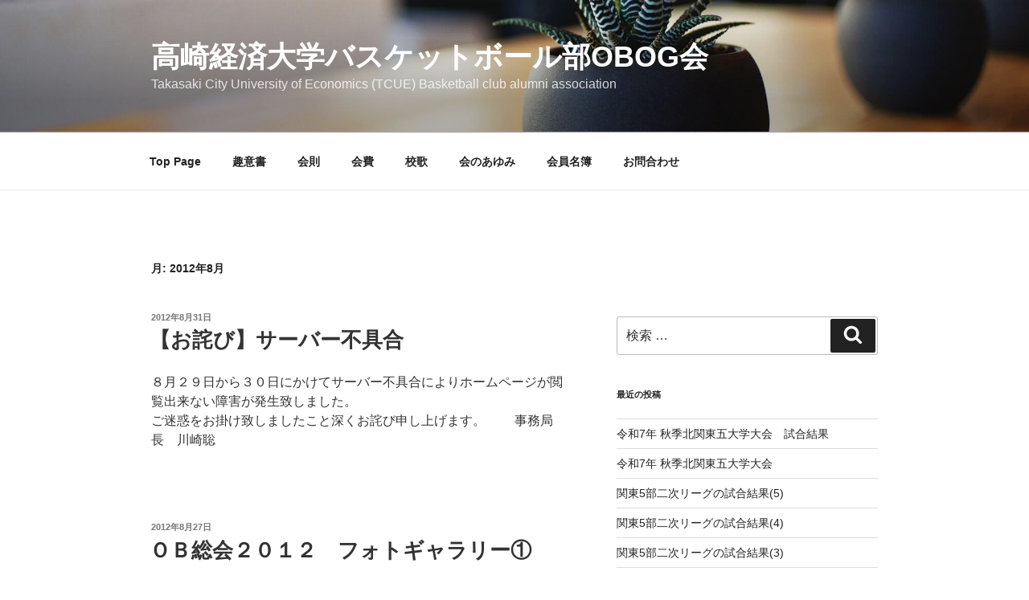

--- FILE ---
content_type: text/html; charset=UTF-8
request_url: https://www.takakei-basket-ob.com/?m=201208
body_size: 29468
content:
<!DOCTYPE html>
<html lang="ja" class="no-js no-svg">
<head>
<meta charset="UTF-8">
<meta name="viewport" content="width=device-width, initial-scale=1">
<link rel="profile" href="http://gmpg.org/xfn/11">

<script>(function(html){html.className = html.className.replace(/\bno-js\b/,'js')})(document.documentElement);</script>
<title>2012年8月 &#8211; 高崎経済大学バスケットボール部OBOG会</title>
<meta name='robots' content='max-image-preview:large' />
	<style>img:is([sizes="auto" i], [sizes^="auto," i]) { contain-intrinsic-size: 3000px 1500px }</style>
	<link rel="alternate" type="application/rss+xml" title="高崎経済大学バスケットボール部OBOG会 &raquo; フィード" href="https://www.takakei-basket-ob.com/?feed=rss2" />
<link rel="alternate" type="application/rss+xml" title="高崎経済大学バスケットボール部OBOG会 &raquo; コメントフィード" href="https://www.takakei-basket-ob.com/?feed=comments-rss2" />
<script type="text/javascript">
/* <![CDATA[ */
window._wpemojiSettings = {"baseUrl":"https:\/\/s.w.org\/images\/core\/emoji\/16.0.1\/72x72\/","ext":".png","svgUrl":"https:\/\/s.w.org\/images\/core\/emoji\/16.0.1\/svg\/","svgExt":".svg","source":{"concatemoji":"https:\/\/www.takakei-basket-ob.com\/wp-includes\/js\/wp-emoji-release.min.js?ver=6.8.3"}};
/*! This file is auto-generated */
!function(s,n){var o,i,e;function c(e){try{var t={supportTests:e,timestamp:(new Date).valueOf()};sessionStorage.setItem(o,JSON.stringify(t))}catch(e){}}function p(e,t,n){e.clearRect(0,0,e.canvas.width,e.canvas.height),e.fillText(t,0,0);var t=new Uint32Array(e.getImageData(0,0,e.canvas.width,e.canvas.height).data),a=(e.clearRect(0,0,e.canvas.width,e.canvas.height),e.fillText(n,0,0),new Uint32Array(e.getImageData(0,0,e.canvas.width,e.canvas.height).data));return t.every(function(e,t){return e===a[t]})}function u(e,t){e.clearRect(0,0,e.canvas.width,e.canvas.height),e.fillText(t,0,0);for(var n=e.getImageData(16,16,1,1),a=0;a<n.data.length;a++)if(0!==n.data[a])return!1;return!0}function f(e,t,n,a){switch(t){case"flag":return n(e,"\ud83c\udff3\ufe0f\u200d\u26a7\ufe0f","\ud83c\udff3\ufe0f\u200b\u26a7\ufe0f")?!1:!n(e,"\ud83c\udde8\ud83c\uddf6","\ud83c\udde8\u200b\ud83c\uddf6")&&!n(e,"\ud83c\udff4\udb40\udc67\udb40\udc62\udb40\udc65\udb40\udc6e\udb40\udc67\udb40\udc7f","\ud83c\udff4\u200b\udb40\udc67\u200b\udb40\udc62\u200b\udb40\udc65\u200b\udb40\udc6e\u200b\udb40\udc67\u200b\udb40\udc7f");case"emoji":return!a(e,"\ud83e\udedf")}return!1}function g(e,t,n,a){var r="undefined"!=typeof WorkerGlobalScope&&self instanceof WorkerGlobalScope?new OffscreenCanvas(300,150):s.createElement("canvas"),o=r.getContext("2d",{willReadFrequently:!0}),i=(o.textBaseline="top",o.font="600 32px Arial",{});return e.forEach(function(e){i[e]=t(o,e,n,a)}),i}function t(e){var t=s.createElement("script");t.src=e,t.defer=!0,s.head.appendChild(t)}"undefined"!=typeof Promise&&(o="wpEmojiSettingsSupports",i=["flag","emoji"],n.supports={everything:!0,everythingExceptFlag:!0},e=new Promise(function(e){s.addEventListener("DOMContentLoaded",e,{once:!0})}),new Promise(function(t){var n=function(){try{var e=JSON.parse(sessionStorage.getItem(o));if("object"==typeof e&&"number"==typeof e.timestamp&&(new Date).valueOf()<e.timestamp+604800&&"object"==typeof e.supportTests)return e.supportTests}catch(e){}return null}();if(!n){if("undefined"!=typeof Worker&&"undefined"!=typeof OffscreenCanvas&&"undefined"!=typeof URL&&URL.createObjectURL&&"undefined"!=typeof Blob)try{var e="postMessage("+g.toString()+"("+[JSON.stringify(i),f.toString(),p.toString(),u.toString()].join(",")+"));",a=new Blob([e],{type:"text/javascript"}),r=new Worker(URL.createObjectURL(a),{name:"wpTestEmojiSupports"});return void(r.onmessage=function(e){c(n=e.data),r.terminate(),t(n)})}catch(e){}c(n=g(i,f,p,u))}t(n)}).then(function(e){for(var t in e)n.supports[t]=e[t],n.supports.everything=n.supports.everything&&n.supports[t],"flag"!==t&&(n.supports.everythingExceptFlag=n.supports.everythingExceptFlag&&n.supports[t]);n.supports.everythingExceptFlag=n.supports.everythingExceptFlag&&!n.supports.flag,n.DOMReady=!1,n.readyCallback=function(){n.DOMReady=!0}}).then(function(){return e}).then(function(){var e;n.supports.everything||(n.readyCallback(),(e=n.source||{}).concatemoji?t(e.concatemoji):e.wpemoji&&e.twemoji&&(t(e.twemoji),t(e.wpemoji)))}))}((window,document),window._wpemojiSettings);
/* ]]> */
</script>
<style id='wp-emoji-styles-inline-css' type='text/css'>

	img.wp-smiley, img.emoji {
		display: inline !important;
		border: none !important;
		box-shadow: none !important;
		height: 1em !important;
		width: 1em !important;
		margin: 0 0.07em !important;
		vertical-align: -0.1em !important;
		background: none !important;
		padding: 0 !important;
	}
</style>
<link rel='stylesheet' id='wp-block-library-css' href='https://www.takakei-basket-ob.com/wp-includes/css/dist/block-library/style.min.css?ver=6.8.3' type='text/css' media='all' />
<style id='classic-theme-styles-inline-css' type='text/css'>
/*! This file is auto-generated */
.wp-block-button__link{color:#fff;background-color:#32373c;border-radius:9999px;box-shadow:none;text-decoration:none;padding:calc(.667em + 2px) calc(1.333em + 2px);font-size:1.125em}.wp-block-file__button{background:#32373c;color:#fff;text-decoration:none}
</style>
<style id='global-styles-inline-css' type='text/css'>
:root{--wp--preset--aspect-ratio--square: 1;--wp--preset--aspect-ratio--4-3: 4/3;--wp--preset--aspect-ratio--3-4: 3/4;--wp--preset--aspect-ratio--3-2: 3/2;--wp--preset--aspect-ratio--2-3: 2/3;--wp--preset--aspect-ratio--16-9: 16/9;--wp--preset--aspect-ratio--9-16: 9/16;--wp--preset--color--black: #000000;--wp--preset--color--cyan-bluish-gray: #abb8c3;--wp--preset--color--white: #ffffff;--wp--preset--color--pale-pink: #f78da7;--wp--preset--color--vivid-red: #cf2e2e;--wp--preset--color--luminous-vivid-orange: #ff6900;--wp--preset--color--luminous-vivid-amber: #fcb900;--wp--preset--color--light-green-cyan: #7bdcb5;--wp--preset--color--vivid-green-cyan: #00d084;--wp--preset--color--pale-cyan-blue: #8ed1fc;--wp--preset--color--vivid-cyan-blue: #0693e3;--wp--preset--color--vivid-purple: #9b51e0;--wp--preset--gradient--vivid-cyan-blue-to-vivid-purple: linear-gradient(135deg,rgba(6,147,227,1) 0%,rgb(155,81,224) 100%);--wp--preset--gradient--light-green-cyan-to-vivid-green-cyan: linear-gradient(135deg,rgb(122,220,180) 0%,rgb(0,208,130) 100%);--wp--preset--gradient--luminous-vivid-amber-to-luminous-vivid-orange: linear-gradient(135deg,rgba(252,185,0,1) 0%,rgba(255,105,0,1) 100%);--wp--preset--gradient--luminous-vivid-orange-to-vivid-red: linear-gradient(135deg,rgba(255,105,0,1) 0%,rgb(207,46,46) 100%);--wp--preset--gradient--very-light-gray-to-cyan-bluish-gray: linear-gradient(135deg,rgb(238,238,238) 0%,rgb(169,184,195) 100%);--wp--preset--gradient--cool-to-warm-spectrum: linear-gradient(135deg,rgb(74,234,220) 0%,rgb(151,120,209) 20%,rgb(207,42,186) 40%,rgb(238,44,130) 60%,rgb(251,105,98) 80%,rgb(254,248,76) 100%);--wp--preset--gradient--blush-light-purple: linear-gradient(135deg,rgb(255,206,236) 0%,rgb(152,150,240) 100%);--wp--preset--gradient--blush-bordeaux: linear-gradient(135deg,rgb(254,205,165) 0%,rgb(254,45,45) 50%,rgb(107,0,62) 100%);--wp--preset--gradient--luminous-dusk: linear-gradient(135deg,rgb(255,203,112) 0%,rgb(199,81,192) 50%,rgb(65,88,208) 100%);--wp--preset--gradient--pale-ocean: linear-gradient(135deg,rgb(255,245,203) 0%,rgb(182,227,212) 50%,rgb(51,167,181) 100%);--wp--preset--gradient--electric-grass: linear-gradient(135deg,rgb(202,248,128) 0%,rgb(113,206,126) 100%);--wp--preset--gradient--midnight: linear-gradient(135deg,rgb(2,3,129) 0%,rgb(40,116,252) 100%);--wp--preset--font-size--small: 13px;--wp--preset--font-size--medium: 20px;--wp--preset--font-size--large: 36px;--wp--preset--font-size--x-large: 42px;--wp--preset--spacing--20: 0.44rem;--wp--preset--spacing--30: 0.67rem;--wp--preset--spacing--40: 1rem;--wp--preset--spacing--50: 1.5rem;--wp--preset--spacing--60: 2.25rem;--wp--preset--spacing--70: 3.38rem;--wp--preset--spacing--80: 5.06rem;--wp--preset--shadow--natural: 6px 6px 9px rgba(0, 0, 0, 0.2);--wp--preset--shadow--deep: 12px 12px 50px rgba(0, 0, 0, 0.4);--wp--preset--shadow--sharp: 6px 6px 0px rgba(0, 0, 0, 0.2);--wp--preset--shadow--outlined: 6px 6px 0px -3px rgba(255, 255, 255, 1), 6px 6px rgba(0, 0, 0, 1);--wp--preset--shadow--crisp: 6px 6px 0px rgba(0, 0, 0, 1);}:where(.is-layout-flex){gap: 0.5em;}:where(.is-layout-grid){gap: 0.5em;}body .is-layout-flex{display: flex;}.is-layout-flex{flex-wrap: wrap;align-items: center;}.is-layout-flex > :is(*, div){margin: 0;}body .is-layout-grid{display: grid;}.is-layout-grid > :is(*, div){margin: 0;}:where(.wp-block-columns.is-layout-flex){gap: 2em;}:where(.wp-block-columns.is-layout-grid){gap: 2em;}:where(.wp-block-post-template.is-layout-flex){gap: 1.25em;}:where(.wp-block-post-template.is-layout-grid){gap: 1.25em;}.has-black-color{color: var(--wp--preset--color--black) !important;}.has-cyan-bluish-gray-color{color: var(--wp--preset--color--cyan-bluish-gray) !important;}.has-white-color{color: var(--wp--preset--color--white) !important;}.has-pale-pink-color{color: var(--wp--preset--color--pale-pink) !important;}.has-vivid-red-color{color: var(--wp--preset--color--vivid-red) !important;}.has-luminous-vivid-orange-color{color: var(--wp--preset--color--luminous-vivid-orange) !important;}.has-luminous-vivid-amber-color{color: var(--wp--preset--color--luminous-vivid-amber) !important;}.has-light-green-cyan-color{color: var(--wp--preset--color--light-green-cyan) !important;}.has-vivid-green-cyan-color{color: var(--wp--preset--color--vivid-green-cyan) !important;}.has-pale-cyan-blue-color{color: var(--wp--preset--color--pale-cyan-blue) !important;}.has-vivid-cyan-blue-color{color: var(--wp--preset--color--vivid-cyan-blue) !important;}.has-vivid-purple-color{color: var(--wp--preset--color--vivid-purple) !important;}.has-black-background-color{background-color: var(--wp--preset--color--black) !important;}.has-cyan-bluish-gray-background-color{background-color: var(--wp--preset--color--cyan-bluish-gray) !important;}.has-white-background-color{background-color: var(--wp--preset--color--white) !important;}.has-pale-pink-background-color{background-color: var(--wp--preset--color--pale-pink) !important;}.has-vivid-red-background-color{background-color: var(--wp--preset--color--vivid-red) !important;}.has-luminous-vivid-orange-background-color{background-color: var(--wp--preset--color--luminous-vivid-orange) !important;}.has-luminous-vivid-amber-background-color{background-color: var(--wp--preset--color--luminous-vivid-amber) !important;}.has-light-green-cyan-background-color{background-color: var(--wp--preset--color--light-green-cyan) !important;}.has-vivid-green-cyan-background-color{background-color: var(--wp--preset--color--vivid-green-cyan) !important;}.has-pale-cyan-blue-background-color{background-color: var(--wp--preset--color--pale-cyan-blue) !important;}.has-vivid-cyan-blue-background-color{background-color: var(--wp--preset--color--vivid-cyan-blue) !important;}.has-vivid-purple-background-color{background-color: var(--wp--preset--color--vivid-purple) !important;}.has-black-border-color{border-color: var(--wp--preset--color--black) !important;}.has-cyan-bluish-gray-border-color{border-color: var(--wp--preset--color--cyan-bluish-gray) !important;}.has-white-border-color{border-color: var(--wp--preset--color--white) !important;}.has-pale-pink-border-color{border-color: var(--wp--preset--color--pale-pink) !important;}.has-vivid-red-border-color{border-color: var(--wp--preset--color--vivid-red) !important;}.has-luminous-vivid-orange-border-color{border-color: var(--wp--preset--color--luminous-vivid-orange) !important;}.has-luminous-vivid-amber-border-color{border-color: var(--wp--preset--color--luminous-vivid-amber) !important;}.has-light-green-cyan-border-color{border-color: var(--wp--preset--color--light-green-cyan) !important;}.has-vivid-green-cyan-border-color{border-color: var(--wp--preset--color--vivid-green-cyan) !important;}.has-pale-cyan-blue-border-color{border-color: var(--wp--preset--color--pale-cyan-blue) !important;}.has-vivid-cyan-blue-border-color{border-color: var(--wp--preset--color--vivid-cyan-blue) !important;}.has-vivid-purple-border-color{border-color: var(--wp--preset--color--vivid-purple) !important;}.has-vivid-cyan-blue-to-vivid-purple-gradient-background{background: var(--wp--preset--gradient--vivid-cyan-blue-to-vivid-purple) !important;}.has-light-green-cyan-to-vivid-green-cyan-gradient-background{background: var(--wp--preset--gradient--light-green-cyan-to-vivid-green-cyan) !important;}.has-luminous-vivid-amber-to-luminous-vivid-orange-gradient-background{background: var(--wp--preset--gradient--luminous-vivid-amber-to-luminous-vivid-orange) !important;}.has-luminous-vivid-orange-to-vivid-red-gradient-background{background: var(--wp--preset--gradient--luminous-vivid-orange-to-vivid-red) !important;}.has-very-light-gray-to-cyan-bluish-gray-gradient-background{background: var(--wp--preset--gradient--very-light-gray-to-cyan-bluish-gray) !important;}.has-cool-to-warm-spectrum-gradient-background{background: var(--wp--preset--gradient--cool-to-warm-spectrum) !important;}.has-blush-light-purple-gradient-background{background: var(--wp--preset--gradient--blush-light-purple) !important;}.has-blush-bordeaux-gradient-background{background: var(--wp--preset--gradient--blush-bordeaux) !important;}.has-luminous-dusk-gradient-background{background: var(--wp--preset--gradient--luminous-dusk) !important;}.has-pale-ocean-gradient-background{background: var(--wp--preset--gradient--pale-ocean) !important;}.has-electric-grass-gradient-background{background: var(--wp--preset--gradient--electric-grass) !important;}.has-midnight-gradient-background{background: var(--wp--preset--gradient--midnight) !important;}.has-small-font-size{font-size: var(--wp--preset--font-size--small) !important;}.has-medium-font-size{font-size: var(--wp--preset--font-size--medium) !important;}.has-large-font-size{font-size: var(--wp--preset--font-size--large) !important;}.has-x-large-font-size{font-size: var(--wp--preset--font-size--x-large) !important;}
:where(.wp-block-post-template.is-layout-flex){gap: 1.25em;}:where(.wp-block-post-template.is-layout-grid){gap: 1.25em;}
:where(.wp-block-columns.is-layout-flex){gap: 2em;}:where(.wp-block-columns.is-layout-grid){gap: 2em;}
:root :where(.wp-block-pullquote){font-size: 1.5em;line-height: 1.6;}
</style>
<link rel='stylesheet' id='contact-form-7-css' href='https://www.takakei-basket-ob.com/wp-content/plugins/contact-form-7/includes/css/styles.css?ver=5.2' type='text/css' media='all' />
<link rel='stylesheet' id='twentyseventeen-style-css' href='https://www.takakei-basket-ob.com/wp-content/themes/twentyseventeen/style.css?ver=6.8.3' type='text/css' media='all' />
<!--[if lt IE 9]>
<link rel='stylesheet' id='twentyseventeen-ie8-css' href='https://www.takakei-basket-ob.com/wp-content/themes/twentyseventeen/assets/css/ie8.css?ver=1.0' type='text/css' media='all' />
<![endif]-->
<script type="text/javascript" src="https://www.takakei-basket-ob.com/wp-includes/js/jquery/jquery.min.js?ver=3.7.1" id="jquery-core-js"></script>
<script type="text/javascript" src="https://www.takakei-basket-ob.com/wp-includes/js/jquery/jquery-migrate.min.js?ver=3.4.1" id="jquery-migrate-js"></script>
<!--[if lt IE 9]>
<script type="text/javascript" src="https://www.takakei-basket-ob.com/wp-content/themes/twentyseventeen/assets/js/html5.js?ver=3.7.3" id="html5-js"></script>
<![endif]-->
<link rel="https://api.w.org/" href="https://www.takakei-basket-ob.com/index.php?rest_route=/" /><link rel="EditURI" type="application/rsd+xml" title="RSD" href="https://www.takakei-basket-ob.com/xmlrpc.php?rsd" />
<meta name="generator" content="WordPress 6.8.3" />
<style type="text/css">.recentcomments a{display:inline !important;padding:0 !important;margin:0 !important;}</style></head>

<body class="archive date wp-theme-twentyseventeen group-blog hfeed has-header-image has-sidebar page-two-column colors-light">
<div id="page" class="site">
	<a class="skip-link screen-reader-text" href="#content">コンテンツへスキップ</a>

	<header id="masthead" class="site-header" role="banner">

		<div class="custom-header">

		<div class="custom-header-media">
			<div id="wp-custom-header" class="wp-custom-header"><img src="https://www.takakei-basket-ob.com/wp-content/themes/twentyseventeen/assets/images/header.jpg" width="2000" height="1200" alt="" decoding="async" fetchpriority="high" /></div>		</div>

	<div class="site-branding">
	<div class="wrap">

		
		<div class="site-branding-text">
							<p class="site-title"><a href="https://www.takakei-basket-ob.com/" rel="home">高崎経済大学バスケットボール部OBOG会</a></p>
			
							<p class="site-description">Takasaki City University of Economics (TCUE) Basketball club alumni association</p>
					</div><!-- .site-branding-text -->

		
	</div><!-- .wrap -->
</div><!-- .site-branding -->

</div><!-- .custom-header -->

					<div class="navigation-top">
				<div class="wrap">
					<nav id="site-navigation" class="main-navigation" role="navigation" aria-label="トップメニュー">
	<button class="menu-toggle" aria-controls="top-menu" aria-expanded="false">
		<svg class="icon icon-bars" aria-hidden="true" role="img"> <use href="#icon-bars" xlink:href="#icon-bars"></use> </svg><svg class="icon icon-close" aria-hidden="true" role="img"> <use href="#icon-close" xlink:href="#icon-close"></use> </svg>メニュー	</button>

	<div class="menu-menu-container"><ul id="top-menu" class="menu"><li id="menu-item-5871" class="menu-item menu-item-type-post_type menu-item-object-page menu-item-5871"><a href="https://www.takakei-basket-ob.com/?page_id=5425">Top Page</a></li>
<li id="menu-item-5864" class="menu-item menu-item-type-post_type menu-item-object-page menu-item-5864"><a href="https://www.takakei-basket-ob.com/?page_id=5476">趣意書</a></li>
<li id="menu-item-5868" class="menu-item menu-item-type-post_type menu-item-object-page menu-item-5868"><a href="https://www.takakei-basket-ob.com/?page_id=5440">会則</a></li>
<li id="menu-item-5867" class="menu-item menu-item-type-post_type menu-item-object-page menu-item-5867"><a href="https://www.takakei-basket-ob.com/?page_id=5443">会費</a></li>
<li id="menu-item-5869" class="menu-item menu-item-type-post_type menu-item-object-page menu-item-5869"><a href="https://www.takakei-basket-ob.com/?page_id=5435">校歌</a></li>
<li id="menu-item-5870" class="menu-item menu-item-type-post_type menu-item-object-page menu-item-5870"><a href="https://www.takakei-basket-ob.com/?page_id=5432">会のあゆみ</a></li>
<li id="menu-item-5866" class="menu-item menu-item-type-post_type menu-item-object-page menu-item-5866"><a href="https://www.takakei-basket-ob.com/?page_id=5445">会員名簿</a></li>
<li id="menu-item-5865" class="menu-item menu-item-type-post_type menu-item-object-page menu-item-5865"><a href="https://www.takakei-basket-ob.com/?page_id=5456">お問合わせ</a></li>
</ul></div>
	</nav><!-- #site-navigation -->
				</div><!-- .wrap -->
			</div><!-- .navigation-top -->
		
	</header><!-- #masthead -->

	
	<div class="site-content-contain">
		<div id="content" class="site-content">

<div class="wrap">

			<header class="page-header">
			<h1 class="page-title">月: <span>2012年8月</span></h1>		</header><!-- .page-header -->
	
	<div id="primary" class="content-area">
		<main id="main" class="site-main" role="main">

					
<article id="post-2469" class="post-2469 post type-post status-publish format-standard hentry category-uncategorized">
		<header class="entry-header">
		<div class="entry-meta"><span class="screen-reader-text">投稿日:</span> <a href="https://www.takakei-basket-ob.com/?p=2469" rel="bookmark"><time class="entry-date published updated" datetime="2012-08-31T11:01:26+09:00">2012年8月31日</time></a></div><!-- .entry-meta --><h2 class="entry-title"><a href="https://www.takakei-basket-ob.com/?p=2469" rel="bookmark">【お詫び】サーバー不具合</a></h2>	</header><!-- .entry-header -->

	
	<div class="entry-content">
		<p>８月２９日から３０日にかけてサーバー不具合によりホームページが閲覧出来ない障害が発生致しました。<br />
ご迷惑をお掛け致しましたこと深くお詫び申し上げます。　　            事務局長　川崎聡</p>
	</div><!-- .entry-content -->

	
</article><!-- #post-## -->

<article id="post-2438" class="post-2438 post type-post status-publish format-standard hentry category-obog">
		<header class="entry-header">
		<div class="entry-meta"><span class="screen-reader-text">投稿日:</span> <a href="https://www.takakei-basket-ob.com/?p=2438" rel="bookmark"><time class="entry-date published updated" datetime="2012-08-27T22:51:27+09:00">2012年8月27日</time></a></div><!-- .entry-meta --><h2 class="entry-title"><a href="https://www.takakei-basket-ob.com/?p=2438" rel="bookmark">ＯＢ総会２０１２　フォトギャラリー①</a></h2>	</header><!-- .entry-header -->

	
	<div class="entry-content">
		<p>7月28日（土）に開催された平成24年度OB総会の写真を掲載します。随時アップしていきますのでご期待ください！<br />
また、参加された方には当日の様子をまとめた冊子をお送りしますのでお楽しみに！！</p>
<p><a href="http://blog.takakei-basket-ob.com/wp-content/uploads/2012/08/OB11.png"><img decoding="async" class="aligncenter size-full wp-image-2454" title="OB1" src="http://blog.takakei-basket-ob.com/wp-content/uploads/2012/08/OB11.png" alt="" width="720" height="1040" /></a></p>
	</div><!-- .entry-content -->

	
</article><!-- #post-## -->

<article id="post-2446" class="post-2446 post type-post status-publish format-standard hentry category-6">
		<header class="entry-header">
		<div class="entry-meta"><span class="screen-reader-text">投稿日:</span> <a href="https://www.takakei-basket-ob.com/?p=2446" rel="bookmark"><time class="entry-date published updated" datetime="2012-08-27T22:43:26+09:00">2012年8月27日</time></a></div><!-- .entry-meta --><h2 class="entry-title"><a href="https://www.takakei-basket-ob.com/?p=2446" rel="bookmark">年会費・寄付金御礼（その２８）</a></h2>	</header><!-- .entry-header -->

	
	<div class="entry-content">
		<p>次の方（敬称略）より年会費・寄付金の納付をいただきました。</p>
<p>水野　潤一　(平成２３年卒)</p>
<p>ＯＢ・ＯＧ会の運営ならびに学生支援にご理解を賜り、誠にありがとうございます。<br />
事務局　川崎　聡</p>
	</div><!-- .entry-content -->

	
</article><!-- #post-## -->

<article id="post-2401" class="post-2401 post type-post status-publish format-standard hentry category-13">
		<header class="entry-header">
		<div class="entry-meta"><span class="screen-reader-text">投稿日:</span> <a href="https://www.takakei-basket-ob.com/?p=2401" rel="bookmark"><time class="entry-date published updated" datetime="2012-08-22T22:52:22+09:00">2012年8月22日</time></a></div><!-- .entry-meta --><h2 class="entry-title"><a href="https://www.takakei-basket-ob.com/?p=2401" rel="bookmark">2012年度　関東リーグ戦　日程</a></h2>	</header><!-- .entry-header -->

	
	<div class="entry-content">
		<p>2012年度 関東大学バスケットボールリーグ戦（1次）の予定をお知らせします。</p>
<p>９月２日(日)１６：２０～対聖学院大学</p>
<p>会場　高崎経済大学</p>
<p>９月１５日(土)１６：２０～対日本工業大学</p>
<p>会場　聖学院大学</p>
<p>案内　①JR高崎線「宮原駅」下車、②JR西京線「日進駅」下車、両駅から徒歩約１５分</p>
<p>９月２９日(土)１６：２０～対芝浦工業大学</p>
<p>会場　聖学院大学</p>
<p>案内　①JR高崎線「宮原駅」下車、②JR埼京線「日進駅」下車、両駅から徒歩約１５分</p>
<p>９月３０日(日)１６：２０～対平成国際大学</p>
<p>会場　高崎経済大学</p>
<p>１０月６日(土)１６：２０～対文理大学</p>
<p>会場　高崎経済大学</p>
<p>１０月７日(日)１６：２０～対東京国際大学</p>
<p>会場　高崎経済大学</p>
<p>１０月８日(月)１８：００～対文教大学</p>
<p>会場　高崎経済大学</p>
<p>変更があった場合はまたお知らせいたします。また2次戦の日程は一次リーグ終了後にお知らせいたします。今年度は本校での開催もありますので、応援よろしくお願いします。</p>
<p>（3年　平岩健吾）<br />
&nbsp;</p>
	</div><!-- .entry-content -->

	
</article><!-- #post-## -->

<article id="post-2395" class="post-2395 post type-post status-publish format-standard hentry category-6">
		<header class="entry-header">
		<div class="entry-meta"><span class="screen-reader-text">投稿日:</span> <a href="https://www.takakei-basket-ob.com/?p=2395" rel="bookmark"><time class="entry-date published updated" datetime="2012-08-16T20:37:16+09:00">2012年8月16日</time></a></div><!-- .entry-meta --><h2 class="entry-title"><a href="https://www.takakei-basket-ob.com/?p=2395" rel="bookmark">年会費・寄付金御礼（その２７）</a></h2>	</header><!-- .entry-header -->

	
	<div class="entry-content">
		<div>
<p>次の方（敬称略）より年会費・寄付金の納付をいただきました。</p>
<p>　藤井　淳　(昭和６３年卒)</p>
<p>ＯＢ・ＯＧ会の運営ならびに学生支援にご理解を賜り、誠にありがとうございます。<br />
　　　　　　　　　　　　　　　　　　　　　　　　　　　　　　　　　　　　事務局　川崎　聡</p>
</div>
	</div><!-- .entry-content -->

	
</article><!-- #post-## -->

<article id="post-2384" class="post-2384 post type-post status-publish format-standard hentry category-9">
		<header class="entry-header">
		<div class="entry-meta"><span class="screen-reader-text">投稿日:</span> <a href="https://www.takakei-basket-ob.com/?p=2384" rel="bookmark"><time class="entry-date published updated" datetime="2012-08-13T23:36:54+09:00">2012年8月13日</time></a></div><!-- .entry-meta --><h2 class="entry-title"><a href="https://www.takakei-basket-ob.com/?p=2384" rel="bookmark">女子部  関東総合県予選の組合せ</a></h2>	</header><!-- .entry-header -->

	
	<div class="entry-content">
		<p>先月はOBOG総会お疲れ様でした.</p>
<p>また、ご協力ありがとうございました.</p>
<p>9月に開催される女子部、関東総合県予選の組み合わせが決定しましたので連絡させて頂きます。</p>
<p>9月15日　 14:50（第5試合）</p>
<p>対 サントノーレ</p>
<p>会場：<a title="群馬体育館" href="http://www.sonicweb-asp.jp/takasaki/map?theme=th_43&amp;pos=138.992994,36.400969&amp;scale=1875">群馬体育館</a></p>
<p>【勝った場合 準決勝】</p>
<p>9月16日  15:30（第5試合）</p>
<p>対 富士スバル</p>
<p>会場：<a title="群馬体育館" href="http://www.sonicweb-asp.jp/takasaki/map?theme=th_43&amp;pos=138.992994,36.400969&amp;scale=1875">群馬体育館</a></p>
<p>【勝った場合 決勝】</p>
<p>9月17日　12:15（第2試合）</p>
<p>会場：<a title="群馬アリーナ" href="http://maps.loco.yahoo.co.jp/maps?p=%E5%89%8D%E6%A9%8B%E5%B8%82%E9%96%A2%E6%A0%B9%E7%94%BA%EF%BC%98%EF%BC%90%EF%BC%90&amp;lat=36.43729944&amp;lon=139.04301659&amp;ei=utf-8&amp;v=2&amp;sc=3&amp;datum=wgs&amp;gov=10201.80.800">群馬アリーナ </a>サブコート</p>
<p>となります。<br />
<a href="http://blog.takakei-basket-ob.com/wp-content/uploads/2012/08/kumiawase1.jpg"><img decoding="async" class="aligncenter  wp-image-2392" title="kumiawase" src="http://blog.takakei-basket-ob.com/wp-content/uploads/2012/08/kumiawase1.jpg" alt="" width="634" height="258" /></a></p>
<p>&nbsp;</p>
<p>後期最初の試合となりますので今後の勢いにできるようしていきたいです。</p>
<p>応援宜しくお願い致します！</p>
<p>３年塚原瞳</p>
	</div><!-- .entry-content -->

	
</article><!-- #post-## -->

<article id="post-2251" class="post-2251 post type-post status-publish format-standard hentry category-10">
		<header class="entry-header">
		<div class="entry-meta"><span class="screen-reader-text">投稿日:</span> <a href="https://www.takakei-basket-ob.com/?p=2251" rel="bookmark"><time class="entry-date published updated" datetime="2012-08-11T16:07:31+09:00">2012年8月11日</time></a></div><!-- .entry-meta --><h2 class="entry-title"><a href="https://www.takakei-basket-ob.com/?p=2251" rel="bookmark">学生お国自慢 Vol17</a></h2>	</header><!-- .entry-header -->

	
	<div class="entry-content">
		<p>【名前】平岩健吾(ひらいわけんご)</p>
<p>【出身地、出身校】                                                  <img loading="lazy" decoding="async" title="admin-ajax" src="http://blog.takakei-basket-ob.com/wp-content/uploads/2012/07/admin-ajax.png" alt="" width="170" height="236" /></p>
<p>新潟県南魚沼市　六日町高校</p>
<p>【学部、学科、学年】</p>
<p>地域政策学部　地域づくり学科　３年</p>
<p>【身長】１７５センチ</p>
<p>【ポジション】</p>
<p>パワーフォワード</p>
<p>★地元自慢★</p>
<p>私の地元の南魚沼市は米が有名です。魚沼産のコシヒカリは誰でも一度は口にしたことがあると思います。他にも温泉があったり、冬には雪がたくさん積もるので、スキーもできます。高校生の頃は体育の授業の一環で冬は週に二日スキー場に行くほど、私の地元ではスキーはメジャーなスポーツです。皆さまも一度冬の新潟に訪れてみてはいかがでしょうか。</p>
<p><a href="http://blog.takakei-basket-ob.com/wp-content/uploads/2012/07/pht_spot_m_landscape_hakkai.jpg"><img loading="lazy" decoding="async" title="pht_spot_m_landscape_hakkai" src="http://blog.takakei-basket-ob.com/wp-content/uploads/2012/07/pht_spot_m_landscape_hakkai-150x150.jpg" alt="" width="217" height="202" /></a>                                           <a href="http://blog.takakei-basket-ob.com/wp-content/uploads/2012/08/uonuma.jpg"><img loading="lazy" decoding="async" title="uonuma" src="http://blog.takakei-basket-ob.com/wp-content/uploads/2012/08/uonuma.jpg" alt="" width="315" height="204" /></a></p>
<p>&nbsp;</p>
<p>★抱負★</p>
<p>試合に出れる機会は少ないですが、少ないチャンスでもしっかりと自分に期待されたプレイをしたいです。</p>
<p>&nbsp;</p>
	</div><!-- .entry-content -->

	
</article><!-- #post-## -->

<article id="post-2374" class="post-2374 post type-post status-publish format-standard hentry category-6">
		<header class="entry-header">
		<div class="entry-meta"><span class="screen-reader-text">投稿日:</span> <a href="https://www.takakei-basket-ob.com/?p=2374" rel="bookmark"><time class="entry-date published updated" datetime="2012-08-08T22:46:03+09:00">2012年8月8日</time></a></div><!-- .entry-meta --><h2 class="entry-title"><a href="https://www.takakei-basket-ob.com/?p=2374" rel="bookmark">年会費・寄付金御礼（その２６）</a></h2>	</header><!-- .entry-header -->

	
	<div class="entry-content">
		<p>次の方（敬称略）より年会費・寄付金の納付をいただきました。</p>
<p>　荒木　雄太　(平成２１年卒)</p>
<p>ＯＢ・ＯＧ会の運営ならびに学生支援にご理解を賜り、誠にありがとうございます。<br />
　　　　　　　　　　　　　　　　　　　　　　　　　　　　　　　　　　　　事務局　川崎　聡</p>
	</div><!-- .entry-content -->

	
</article><!-- #post-## -->

<article id="post-2366" class="post-2366 post type-post status-publish format-standard hentry category-6">
		<header class="entry-header">
		<div class="entry-meta"><span class="screen-reader-text">投稿日:</span> <a href="https://www.takakei-basket-ob.com/?p=2366" rel="bookmark"><time class="entry-date published updated" datetime="2012-08-03T23:06:09+09:00">2012年8月3日</time></a></div><!-- .entry-meta --><h2 class="entry-title"><a href="https://www.takakei-basket-ob.com/?p=2366" rel="bookmark">年会費・寄付金御礼（その２５）</a></h2>	</header><!-- .entry-header -->

	
	<div class="entry-content">
		<p>次の方（敬称略）より年会費・寄付金の納付をいただきました。</p>
<p>　椎名　宏行　(昭和５３年卒)</p>
<p>ＯＢ・ＯＧ会の運営ならびに学生支援にご理解を賜り、誠にありがとうございます。<br />
　　　　　　　　　　　　　　　　　　　　　　　　　　　　　　　　　　　　事務局　川崎　聡</p>
	</div><!-- .entry-content -->

	
</article><!-- #post-## -->

<article id="post-2364" class="post-2364 post type-post status-publish format-standard hentry category-6">
		<header class="entry-header">
		<div class="entry-meta"><span class="screen-reader-text">投稿日:</span> <a href="https://www.takakei-basket-ob.com/?p=2364" rel="bookmark"><time class="entry-date published updated" datetime="2012-08-03T23:05:40+09:00">2012年8月3日</time></a></div><!-- .entry-meta --><h2 class="entry-title"><a href="https://www.takakei-basket-ob.com/?p=2364" rel="bookmark">年会費・寄付金御礼（その２４）</a></h2>	</header><!-- .entry-header -->

	
	<div class="entry-content">
		<p>次の方（敬称略）より年会費・寄付金の納付をいただきました。</p>
<p>　永井　友利恵　(平成２４年卒)</p>
<p>ＯＢ・ＯＧ会の運営ならびに学生支援にご理解を賜り、誠にありがとうございます。<br />
　　　　　　　　　　　　　　　　　　　　　　　　　　　　　　　　　　　　事務局　川崎　聡</p>
	</div><!-- .entry-content -->

	
</article><!-- #post-## -->

	<nav class="navigation pagination" aria-label="投稿のページ送り">
		<h2 class="screen-reader-text">投稿のページ送り</h2>
		<div class="nav-links"><span aria-current="page" class="page-numbers current"><span class="meta-nav screen-reader-text">ページ </span>1</span>
<a class="page-numbers" href="https://www.takakei-basket-ob.com/?paged=2&#038;m=201208"><span class="meta-nav screen-reader-text">ページ </span>2</a>
<a class="next page-numbers" href="https://www.takakei-basket-ob.com/?paged=2&#038;m=201208"><span class="screen-reader-text">次のページ</span><svg class="icon icon-arrow-right" aria-hidden="true" role="img"> <use href="#icon-arrow-right" xlink:href="#icon-arrow-right"></use> </svg></a></div>
	</nav>
		</main><!-- #main -->
	</div><!-- #primary -->
	
<aside id="secondary" class="widget-area" role="complementary">
	<section id="search-2" class="widget widget_search">

<form role="search" method="get" class="search-form" action="https://www.takakei-basket-ob.com/">
	<label for="search-form-697ea683cbfc0">
		<span class="screen-reader-text">検索:</span>
	</label>
	<input type="search" id="search-form-697ea683cbfc0" class="search-field" placeholder="検索 &hellip;" value="" name="s" />
	<button type="submit" class="search-submit"><svg class="icon icon-search" aria-hidden="true" role="img"> <use href="#icon-search" xlink:href="#icon-search"></use> </svg><span class="screen-reader-text">検索</span></button>
</form>
</section>
		<section id="recent-posts-2" class="widget widget_recent_entries">
		<h2 class="widget-title">最近の投稿</h2>
		<ul>
											<li>
					<a href="https://www.takakei-basket-ob.com/?p=6720">令和7年 秋季北関東五大学大会　試合結果</a>
									</li>
											<li>
					<a href="https://www.takakei-basket-ob.com/?p=6715">令和7年 秋季北関東五大学大会</a>
									</li>
											<li>
					<a href="https://www.takakei-basket-ob.com/?p=6711">関東5部二次リーグの試合結果(5)</a>
									</li>
											<li>
					<a href="https://www.takakei-basket-ob.com/?p=6708">関東5部二次リーグの試合結果(4)</a>
									</li>
											<li>
					<a href="https://www.takakei-basket-ob.com/?p=6705">関東5部二次リーグの試合結果(3)</a>
									</li>
					</ul>

		</section><section id="recent-comments-2" class="widget widget_recent_comments"><h2 class="widget-title">最近のコメント</h2><ul id="recentcomments"><li class="recentcomments"><a href="https://www.takakei-basket-ob.com/?p=5707#comment-573">関東大学バスケットボールリーグ戦大宮ブロック　日程</a> に <span class="comment-author-link">S ４４年卒　横山一男</span> より</li><li class="recentcomments"><a href="https://www.takakei-basket-ob.com/?p=3182#comment-525">ＯＢ総会２０１３　フォトギャラリー④（fin）</a> に <span class="comment-author-link">荻野忠</span> より</li><li class="recentcomments"><a href="https://www.takakei-basket-ob.com/?p=5808#comment-21">令和元年度秋季北関東五大学バスケットボール大会について</a> に <span class="comment-author-link">鈴木　宏史</span> より</li><li class="recentcomments"><a href="https://www.takakei-basket-ob.com/?p=5707#comment-18">関東大学バスケットボールリーグ戦大宮ブロック　日程</a> に <span class="comment-author-link">横山一男　４４年卒</span> より</li><li class="recentcomments"><a href="https://www.takakei-basket-ob.com/?p=3182#comment-16">ＯＢ総会２０１３　フォトギャラリー④（fin）</a> に <span class="comment-author-link">荻野忠</span> より</li></ul></section></aside><!-- #secondary -->
</div><!-- .wrap -->


		</div><!-- #content -->

		<footer id="colophon" class="site-footer" role="contentinfo">
			<div class="wrap">
				

	<aside class="widget-area" role="complementary">
					<div class="widget-column footer-widget-1">
				<section id="archives-2" class="widget widget_archive"><h2 class="widget-title">アーカイブ</h2>
			<ul>
					<li><a href='https://www.takakei-basket-ob.com/?m=202511'>2025年11月</a></li>
	<li><a href='https://www.takakei-basket-ob.com/?m=202510'>2025年10月</a></li>
	<li><a href='https://www.takakei-basket-ob.com/?m=202509'>2025年9月</a></li>
	<li><a href='https://www.takakei-basket-ob.com/?m=202508'>2025年8月</a></li>
	<li><a href='https://www.takakei-basket-ob.com/?m=202507'>2025年7月</a></li>
	<li><a href='https://www.takakei-basket-ob.com/?m=202506'>2025年6月</a></li>
	<li><a href='https://www.takakei-basket-ob.com/?m=202505'>2025年5月</a></li>
	<li><a href='https://www.takakei-basket-ob.com/?m=202504'>2025年4月</a></li>
	<li><a href='https://www.takakei-basket-ob.com/?m=202503'>2025年3月</a></li>
	<li><a href='https://www.takakei-basket-ob.com/?m=202502'>2025年2月</a></li>
	<li><a href='https://www.takakei-basket-ob.com/?m=202411'>2024年11月</a></li>
	<li><a href='https://www.takakei-basket-ob.com/?m=202410'>2024年10月</a></li>
	<li><a href='https://www.takakei-basket-ob.com/?m=202409'>2024年9月</a></li>
	<li><a href='https://www.takakei-basket-ob.com/?m=202407'>2024年7月</a></li>
	<li><a href='https://www.takakei-basket-ob.com/?m=202406'>2024年6月</a></li>
	<li><a href='https://www.takakei-basket-ob.com/?m=202405'>2024年5月</a></li>
	<li><a href='https://www.takakei-basket-ob.com/?m=202404'>2024年4月</a></li>
	<li><a href='https://www.takakei-basket-ob.com/?m=202403'>2024年3月</a></li>
	<li><a href='https://www.takakei-basket-ob.com/?m=202401'>2024年1月</a></li>
	<li><a href='https://www.takakei-basket-ob.com/?m=202311'>2023年11月</a></li>
	<li><a href='https://www.takakei-basket-ob.com/?m=202310'>2023年10月</a></li>
	<li><a href='https://www.takakei-basket-ob.com/?m=202309'>2023年9月</a></li>
	<li><a href='https://www.takakei-basket-ob.com/?m=202308'>2023年8月</a></li>
	<li><a href='https://www.takakei-basket-ob.com/?m=202307'>2023年7月</a></li>
	<li><a href='https://www.takakei-basket-ob.com/?m=202306'>2023年6月</a></li>
	<li><a href='https://www.takakei-basket-ob.com/?m=202305'>2023年5月</a></li>
	<li><a href='https://www.takakei-basket-ob.com/?m=202304'>2023年4月</a></li>
	<li><a href='https://www.takakei-basket-ob.com/?m=202301'>2023年1月</a></li>
	<li><a href='https://www.takakei-basket-ob.com/?m=202211'>2022年11月</a></li>
	<li><a href='https://www.takakei-basket-ob.com/?m=202210'>2022年10月</a></li>
	<li><a href='https://www.takakei-basket-ob.com/?m=202209'>2022年9月</a></li>
	<li><a href='https://www.takakei-basket-ob.com/?m=202208'>2022年8月</a></li>
	<li><a href='https://www.takakei-basket-ob.com/?m=202207'>2022年7月</a></li>
	<li><a href='https://www.takakei-basket-ob.com/?m=202206'>2022年6月</a></li>
	<li><a href='https://www.takakei-basket-ob.com/?m=202205'>2022年5月</a></li>
	<li><a href='https://www.takakei-basket-ob.com/?m=202204'>2022年4月</a></li>
	<li><a href='https://www.takakei-basket-ob.com/?m=202203'>2022年3月</a></li>
	<li><a href='https://www.takakei-basket-ob.com/?m=202201'>2022年1月</a></li>
	<li><a href='https://www.takakei-basket-ob.com/?m=202112'>2021年12月</a></li>
	<li><a href='https://www.takakei-basket-ob.com/?m=202111'>2021年11月</a></li>
	<li><a href='https://www.takakei-basket-ob.com/?m=202107'>2021年7月</a></li>
	<li><a href='https://www.takakei-basket-ob.com/?m=202106'>2021年6月</a></li>
	<li><a href='https://www.takakei-basket-ob.com/?m=202105'>2021年5月</a></li>
	<li><a href='https://www.takakei-basket-ob.com/?m=202101'>2021年1月</a></li>
	<li><a href='https://www.takakei-basket-ob.com/?m=202012'>2020年12月</a></li>
	<li><a href='https://www.takakei-basket-ob.com/?m=202011'>2020年11月</a></li>
	<li><a href='https://www.takakei-basket-ob.com/?m=202010'>2020年10月</a></li>
	<li><a href='https://www.takakei-basket-ob.com/?m=202009'>2020年9月</a></li>
	<li><a href='https://www.takakei-basket-ob.com/?m=202008'>2020年8月</a></li>
	<li><a href='https://www.takakei-basket-ob.com/?m=202007'>2020年7月</a></li>
	<li><a href='https://www.takakei-basket-ob.com/?m=202006'>2020年6月</a></li>
	<li><a href='https://www.takakei-basket-ob.com/?m=202005'>2020年5月</a></li>
	<li><a href='https://www.takakei-basket-ob.com/?m=202004'>2020年4月</a></li>
	<li><a href='https://www.takakei-basket-ob.com/?m=202001'>2020年1月</a></li>
	<li><a href='https://www.takakei-basket-ob.com/?m=201911'>2019年11月</a></li>
	<li><a href='https://www.takakei-basket-ob.com/?m=201910'>2019年10月</a></li>
	<li><a href='https://www.takakei-basket-ob.com/?m=201909'>2019年9月</a></li>
	<li><a href='https://www.takakei-basket-ob.com/?m=201908'>2019年8月</a></li>
	<li><a href='https://www.takakei-basket-ob.com/?m=201907'>2019年7月</a></li>
	<li><a href='https://www.takakei-basket-ob.com/?m=201906'>2019年6月</a></li>
	<li><a href='https://www.takakei-basket-ob.com/?m=201905'>2019年5月</a></li>
	<li><a href='https://www.takakei-basket-ob.com/?m=201904'>2019年4月</a></li>
	<li><a href='https://www.takakei-basket-ob.com/?m=201901'>2019年1月</a></li>
	<li><a href='https://www.takakei-basket-ob.com/?m=201812'>2018年12月</a></li>
	<li><a href='https://www.takakei-basket-ob.com/?m=201811'>2018年11月</a></li>
	<li><a href='https://www.takakei-basket-ob.com/?m=201809'>2018年9月</a></li>
	<li><a href='https://www.takakei-basket-ob.com/?m=201808'>2018年8月</a></li>
	<li><a href='https://www.takakei-basket-ob.com/?m=201807'>2018年7月</a></li>
	<li><a href='https://www.takakei-basket-ob.com/?m=201806'>2018年6月</a></li>
	<li><a href='https://www.takakei-basket-ob.com/?m=201805'>2018年5月</a></li>
	<li><a href='https://www.takakei-basket-ob.com/?m=201804'>2018年4月</a></li>
	<li><a href='https://www.takakei-basket-ob.com/?m=201803'>2018年3月</a></li>
	<li><a href='https://www.takakei-basket-ob.com/?m=201801'>2018年1月</a></li>
	<li><a href='https://www.takakei-basket-ob.com/?m=201712'>2017年12月</a></li>
	<li><a href='https://www.takakei-basket-ob.com/?m=201711'>2017年11月</a></li>
	<li><a href='https://www.takakei-basket-ob.com/?m=201710'>2017年10月</a></li>
	<li><a href='https://www.takakei-basket-ob.com/?m=201709'>2017年9月</a></li>
	<li><a href='https://www.takakei-basket-ob.com/?m=201708'>2017年8月</a></li>
	<li><a href='https://www.takakei-basket-ob.com/?m=201707'>2017年7月</a></li>
	<li><a href='https://www.takakei-basket-ob.com/?m=201706'>2017年6月</a></li>
	<li><a href='https://www.takakei-basket-ob.com/?m=201705'>2017年5月</a></li>
	<li><a href='https://www.takakei-basket-ob.com/?m=201704'>2017年4月</a></li>
	<li><a href='https://www.takakei-basket-ob.com/?m=201703'>2017年3月</a></li>
	<li><a href='https://www.takakei-basket-ob.com/?m=201612'>2016年12月</a></li>
	<li><a href='https://www.takakei-basket-ob.com/?m=201611'>2016年11月</a></li>
	<li><a href='https://www.takakei-basket-ob.com/?m=201610'>2016年10月</a></li>
	<li><a href='https://www.takakei-basket-ob.com/?m=201609'>2016年9月</a></li>
	<li><a href='https://www.takakei-basket-ob.com/?m=201608'>2016年8月</a></li>
	<li><a href='https://www.takakei-basket-ob.com/?m=201607'>2016年7月</a></li>
	<li><a href='https://www.takakei-basket-ob.com/?m=201606'>2016年6月</a></li>
	<li><a href='https://www.takakei-basket-ob.com/?m=201605'>2016年5月</a></li>
	<li><a href='https://www.takakei-basket-ob.com/?m=201604'>2016年4月</a></li>
	<li><a href='https://www.takakei-basket-ob.com/?m=201603'>2016年3月</a></li>
	<li><a href='https://www.takakei-basket-ob.com/?m=201601'>2016年1月</a></li>
	<li><a href='https://www.takakei-basket-ob.com/?m=201512'>2015年12月</a></li>
	<li><a href='https://www.takakei-basket-ob.com/?m=201511'>2015年11月</a></li>
	<li><a href='https://www.takakei-basket-ob.com/?m=201510'>2015年10月</a></li>
	<li><a href='https://www.takakei-basket-ob.com/?m=201509'>2015年9月</a></li>
	<li><a href='https://www.takakei-basket-ob.com/?m=201508'>2015年8月</a></li>
	<li><a href='https://www.takakei-basket-ob.com/?m=201507'>2015年7月</a></li>
	<li><a href='https://www.takakei-basket-ob.com/?m=201506'>2015年6月</a></li>
	<li><a href='https://www.takakei-basket-ob.com/?m=201505'>2015年5月</a></li>
	<li><a href='https://www.takakei-basket-ob.com/?m=201504'>2015年4月</a></li>
	<li><a href='https://www.takakei-basket-ob.com/?m=201503'>2015年3月</a></li>
	<li><a href='https://www.takakei-basket-ob.com/?m=201502'>2015年2月</a></li>
	<li><a href='https://www.takakei-basket-ob.com/?m=201501'>2015年1月</a></li>
	<li><a href='https://www.takakei-basket-ob.com/?m=201412'>2014年12月</a></li>
	<li><a href='https://www.takakei-basket-ob.com/?m=201411'>2014年11月</a></li>
	<li><a href='https://www.takakei-basket-ob.com/?m=201410'>2014年10月</a></li>
	<li><a href='https://www.takakei-basket-ob.com/?m=201409'>2014年9月</a></li>
	<li><a href='https://www.takakei-basket-ob.com/?m=201408'>2014年8月</a></li>
	<li><a href='https://www.takakei-basket-ob.com/?m=201407'>2014年7月</a></li>
	<li><a href='https://www.takakei-basket-ob.com/?m=201406'>2014年6月</a></li>
	<li><a href='https://www.takakei-basket-ob.com/?m=201405'>2014年5月</a></li>
	<li><a href='https://www.takakei-basket-ob.com/?m=201404'>2014年4月</a></li>
	<li><a href='https://www.takakei-basket-ob.com/?m=201401'>2014年1月</a></li>
	<li><a href='https://www.takakei-basket-ob.com/?m=201312'>2013年12月</a></li>
	<li><a href='https://www.takakei-basket-ob.com/?m=201311'>2013年11月</a></li>
	<li><a href='https://www.takakei-basket-ob.com/?m=201310'>2013年10月</a></li>
	<li><a href='https://www.takakei-basket-ob.com/?m=201309'>2013年9月</a></li>
	<li><a href='https://www.takakei-basket-ob.com/?m=201308'>2013年8月</a></li>
	<li><a href='https://www.takakei-basket-ob.com/?m=201307'>2013年7月</a></li>
	<li><a href='https://www.takakei-basket-ob.com/?m=201306'>2013年6月</a></li>
	<li><a href='https://www.takakei-basket-ob.com/?m=201305'>2013年5月</a></li>
	<li><a href='https://www.takakei-basket-ob.com/?m=201304'>2013年4月</a></li>
	<li><a href='https://www.takakei-basket-ob.com/?m=201303'>2013年3月</a></li>
	<li><a href='https://www.takakei-basket-ob.com/?m=201302'>2013年2月</a></li>
	<li><a href='https://www.takakei-basket-ob.com/?m=201301'>2013年1月</a></li>
	<li><a href='https://www.takakei-basket-ob.com/?m=201212'>2012年12月</a></li>
	<li><a href='https://www.takakei-basket-ob.com/?m=201211'>2012年11月</a></li>
	<li><a href='https://www.takakei-basket-ob.com/?m=201210'>2012年10月</a></li>
	<li><a href='https://www.takakei-basket-ob.com/?m=201209'>2012年9月</a></li>
	<li><a href='https://www.takakei-basket-ob.com/?m=201208'>2012年8月</a></li>
	<li><a href='https://www.takakei-basket-ob.com/?m=201207'>2012年7月</a></li>
	<li><a href='https://www.takakei-basket-ob.com/?m=201206'>2012年6月</a></li>
	<li><a href='https://www.takakei-basket-ob.com/?m=201205'>2012年5月</a></li>
	<li><a href='https://www.takakei-basket-ob.com/?m=201204'>2012年4月</a></li>
	<li><a href='https://www.takakei-basket-ob.com/?m=201203'>2012年3月</a></li>
	<li><a href='https://www.takakei-basket-ob.com/?m=201201'>2012年1月</a></li>
	<li><a href='https://www.takakei-basket-ob.com/?m=201112'>2011年12月</a></li>
	<li><a href='https://www.takakei-basket-ob.com/?m=201111'>2011年11月</a></li>
	<li><a href='https://www.takakei-basket-ob.com/?m=201110'>2011年10月</a></li>
	<li><a href='https://www.takakei-basket-ob.com/?m=201109'>2011年9月</a></li>
	<li><a href='https://www.takakei-basket-ob.com/?m=201108'>2011年8月</a></li>
	<li><a href='https://www.takakei-basket-ob.com/?m=201107'>2011年7月</a></li>
	<li><a href='https://www.takakei-basket-ob.com/?m=201106'>2011年6月</a></li>
	<li><a href='https://www.takakei-basket-ob.com/?m=201105'>2011年5月</a></li>
	<li><a href='https://www.takakei-basket-ob.com/?m=201104'>2011年4月</a></li>
	<li><a href='https://www.takakei-basket-ob.com/?m=201103'>2011年3月</a></li>
	<li><a href='https://www.takakei-basket-ob.com/?m=201102'>2011年2月</a></li>
	<li><a href='https://www.takakei-basket-ob.com/?m=201101'>2011年1月</a></li>
	<li><a href='https://www.takakei-basket-ob.com/?m=201012'>2010年12月</a></li>
	<li><a href='https://www.takakei-basket-ob.com/?m=201011'>2010年11月</a></li>
	<li><a href='https://www.takakei-basket-ob.com/?m=201010'>2010年10月</a></li>
	<li><a href='https://www.takakei-basket-ob.com/?m=201009'>2010年9月</a></li>
	<li><a href='https://www.takakei-basket-ob.com/?m=201008'>2010年8月</a></li>
	<li><a href='https://www.takakei-basket-ob.com/?m=201007'>2010年7月</a></li>
	<li><a href='https://www.takakei-basket-ob.com/?m=201006'>2010年6月</a></li>
	<li><a href='https://www.takakei-basket-ob.com/?m=201005'>2010年5月</a></li>
	<li><a href='https://www.takakei-basket-ob.com/?m=201004'>2010年4月</a></li>
	<li><a href='https://www.takakei-basket-ob.com/?m=201003'>2010年3月</a></li>
	<li><a href='https://www.takakei-basket-ob.com/?m=201002'>2010年2月</a></li>
	<li><a href='https://www.takakei-basket-ob.com/?m=201001'>2010年1月</a></li>
	<li><a href='https://www.takakei-basket-ob.com/?m=200912'>2009年12月</a></li>
	<li><a href='https://www.takakei-basket-ob.com/?m=200911'>2009年11月</a></li>
	<li><a href='https://www.takakei-basket-ob.com/?m=200910'>2009年10月</a></li>
	<li><a href='https://www.takakei-basket-ob.com/?m=200909'>2009年9月</a></li>
	<li><a href='https://www.takakei-basket-ob.com/?m=200908'>2009年8月</a></li>
	<li><a href='https://www.takakei-basket-ob.com/?m=200907'>2009年7月</a></li>
	<li><a href='https://www.takakei-basket-ob.com/?m=200906'>2009年6月</a></li>
	<li><a href='https://www.takakei-basket-ob.com/?m=200905'>2009年5月</a></li>
	<li><a href='https://www.takakei-basket-ob.com/?m=200904'>2009年4月</a></li>
	<li><a href='https://www.takakei-basket-ob.com/?m=200903'>2009年3月</a></li>
	<li><a href='https://www.takakei-basket-ob.com/?m=200902'>2009年2月</a></li>
	<li><a href='https://www.takakei-basket-ob.com/?m=200901'>2009年1月</a></li>
	<li><a href='https://www.takakei-basket-ob.com/?m=200812'>2008年12月</a></li>
	<li><a href='https://www.takakei-basket-ob.com/?m=200811'>2008年11月</a></li>
	<li><a href='https://www.takakei-basket-ob.com/?m=200810'>2008年10月</a></li>
	<li><a href='https://www.takakei-basket-ob.com/?m=200809'>2008年9月</a></li>
	<li><a href='https://www.takakei-basket-ob.com/?m=200808'>2008年8月</a></li>
	<li><a href='https://www.takakei-basket-ob.com/?m=200807'>2008年7月</a></li>
	<li><a href='https://www.takakei-basket-ob.com/?m=200806'>2008年6月</a></li>
	<li><a href='https://www.takakei-basket-ob.com/?m=200805'>2008年5月</a></li>
	<li><a href='https://www.takakei-basket-ob.com/?m=200804'>2008年4月</a></li>
	<li><a href='https://www.takakei-basket-ob.com/?m=200803'>2008年3月</a></li>
	<li><a href='https://www.takakei-basket-ob.com/?m=200802'>2008年2月</a></li>
	<li><a href='https://www.takakei-basket-ob.com/?m=200801'>2008年1月</a></li>
	<li><a href='https://www.takakei-basket-ob.com/?m=200712'>2007年12月</a></li>
	<li><a href='https://www.takakei-basket-ob.com/?m=200711'>2007年11月</a></li>
	<li><a href='https://www.takakei-basket-ob.com/?m=200710'>2007年10月</a></li>
	<li><a href='https://www.takakei-basket-ob.com/?m=200709'>2007年9月</a></li>
	<li><a href='https://www.takakei-basket-ob.com/?m=200708'>2007年8月</a></li>
	<li><a href='https://www.takakei-basket-ob.com/?m=200707'>2007年7月</a></li>
	<li><a href='https://www.takakei-basket-ob.com/?m=200706'>2007年6月</a></li>
	<li><a href='https://www.takakei-basket-ob.com/?m=200705'>2007年5月</a></li>
	<li><a href='https://www.takakei-basket-ob.com/?m=200704'>2007年4月</a></li>
	<li><a href='https://www.takakei-basket-ob.com/?m=200703'>2007年3月</a></li>
	<li><a href='https://www.takakei-basket-ob.com/?m=200702'>2007年2月</a></li>
	<li><a href='https://www.takakei-basket-ob.com/?m=200701'>2007年1月</a></li>
	<li><a href='https://www.takakei-basket-ob.com/?m=200612'>2006年12月</a></li>
	<li><a href='https://www.takakei-basket-ob.com/?m=200611'>2006年11月</a></li>
	<li><a href='https://www.takakei-basket-ob.com/?m=200610'>2006年10月</a></li>
	<li><a href='https://www.takakei-basket-ob.com/?m=200609'>2006年9月</a></li>
	<li><a href='https://www.takakei-basket-ob.com/?m=200608'>2006年8月</a></li>
	<li><a href='https://www.takakei-basket-ob.com/?m=200607'>2006年7月</a></li>
	<li><a href='https://www.takakei-basket-ob.com/?m=200606'>2006年6月</a></li>
	<li><a href='https://www.takakei-basket-ob.com/?m=200605'>2006年5月</a></li>
	<li><a href='https://www.takakei-basket-ob.com/?m=200604'>2006年4月</a></li>
	<li><a href='https://www.takakei-basket-ob.com/?m=200603'>2006年3月</a></li>
	<li><a href='https://www.takakei-basket-ob.com/?m=200602'>2006年2月</a></li>
	<li><a href='https://www.takakei-basket-ob.com/?m=200601'>2006年1月</a></li>
	<li><a href='https://www.takakei-basket-ob.com/?m=200512'>2005年12月</a></li>
	<li><a href='https://www.takakei-basket-ob.com/?m=200511'>2005年11月</a></li>
	<li><a href='https://www.takakei-basket-ob.com/?m=200510'>2005年10月</a></li>
	<li><a href='https://www.takakei-basket-ob.com/?m=200509'>2005年9月</a></li>
	<li><a href='https://www.takakei-basket-ob.com/?m=200508'>2005年8月</a></li>
	<li><a href='https://www.takakei-basket-ob.com/?m=200507'>2005年7月</a></li>
	<li><a href='https://www.takakei-basket-ob.com/?m=200506'>2005年6月</a></li>
	<li><a href='https://www.takakei-basket-ob.com/?m=200505'>2005年5月</a></li>
			</ul>

			</section><section id="categories-2" class="widget widget_categories"><h2 class="widget-title">カテゴリー</h2>
			<ul>
					<li class="cat-item cat-item-2"><a href="https://www.takakei-basket-ob.com/?cat=2">OB・OG総会</a>
</li>
	<li class="cat-item cat-item-3"><a href="https://www.takakei-basket-ob.com/?cat=3">OBOG通信</a>
</li>
	<li class="cat-item cat-item-4"><a href="https://www.takakei-basket-ob.com/?cat=4">ＯＢ通信</a>
</li>
	<li class="cat-item cat-item-5"><a href="https://www.takakei-basket-ob.com/?cat=5">その他の大会</a>
</li>
	<li class="cat-item cat-item-6"><a href="https://www.takakei-basket-ob.com/?cat=6">事務局からのお知らせ</a>
</li>
	<li class="cat-item cat-item-7"><a href="https://www.takakei-basket-ob.com/?cat=7">北関東五大学リーグ戦</a>
</li>
	<li class="cat-item cat-item-8"><a href="https://www.takakei-basket-ob.com/?cat=8">告知</a>
</li>
	<li class="cat-item cat-item-9"><a href="https://www.takakei-basket-ob.com/?cat=9">女子部　活動報告</a>
</li>
	<li class="cat-item cat-item-10"><a href="https://www.takakei-basket-ob.com/?cat=10">学生お国自慢</a>
</li>
	<li class="cat-item cat-item-11"><a href="https://www.takakei-basket-ob.com/?cat=11">学生よりOBへ（メッセージ・イベント報告）</a>
</li>
	<li class="cat-item cat-item-12"><a href="https://www.takakei-basket-ob.com/?cat=12">改善委員会便り</a>
</li>
	<li class="cat-item cat-item-1"><a href="https://www.takakei-basket-ob.com/?cat=1">未分類</a>
</li>
	<li class="cat-item cat-item-13"><a href="https://www.takakei-basket-ob.com/?cat=13">男子部　活動報告</a>
</li>
	<li class="cat-item cat-item-14"><a href="https://www.takakei-basket-ob.com/?cat=14">関東大学バスケットボールリーグ戦</a>
</li>
	<li class="cat-item cat-item-15"><a href="https://www.takakei-basket-ob.com/?cat=15">鶴鷹祭－都留文科大学との対抗戦</a>
</li>
			</ul>

			</section><section id="meta-2" class="widget widget_meta"><h2 class="widget-title">メタ情報</h2>
		<ul>
						<li><a href="https://www.takakei-basket-ob.com/wp-login.php">ログイン</a></li>
			<li><a href="https://www.takakei-basket-ob.com/?feed=rss2">投稿フィード</a></li>
			<li><a href="https://www.takakei-basket-ob.com/?feed=comments-rss2">コメントフィード</a></li>

			<li><a href="https://ja.wordpress.org/">WordPress.org</a></li>
		</ul>

		</section>			</div>
			</aside><!-- .widget-area -->

<div class="site-info">
	<a href="https://ja.wordpress.org/">Proudly powered by WordPress</a>
</div><!-- .site-info -->
			</div><!-- .wrap -->
		</footer><!-- #colophon -->
	</div><!-- .site-content-contain -->
</div><!-- #page -->
<script type="text/javascript" id="contact-form-7-js-extra">
/* <![CDATA[ */
var wpcf7 = {"apiSettings":{"root":"https:\/\/www.takakei-basket-ob.com\/index.php?rest_route=\/contact-form-7\/v1","namespace":"contact-form-7\/v1"}};
/* ]]> */
</script>
<script type="text/javascript" src="https://www.takakei-basket-ob.com/wp-content/plugins/contact-form-7/includes/js/scripts.js?ver=5.2" id="contact-form-7-js"></script>
<script type="text/javascript" id="twentyseventeen-skip-link-focus-fix-js-extra">
/* <![CDATA[ */
var twentyseventeenScreenReaderText = {"quote":"<svg class=\"icon icon-quote-right\" aria-hidden=\"true\" role=\"img\"> <use href=\"#icon-quote-right\" xlink:href=\"#icon-quote-right\"><\/use> <\/svg>","expand":"\u30b5\u30d6\u30e1\u30cb\u30e5\u30fc\u3092\u5c55\u958b","collapse":"\u30b5\u30d6\u30e1\u30cb\u30e5\u30fc\u3092\u9589\u3058\u308b","icon":"<svg class=\"icon icon-angle-down\" aria-hidden=\"true\" role=\"img\"> <use href=\"#icon-angle-down\" xlink:href=\"#icon-angle-down\"><\/use> <span class=\"svg-fallback icon-angle-down\"><\/span><\/svg>"};
/* ]]> */
</script>
<script type="text/javascript" src="https://www.takakei-basket-ob.com/wp-content/themes/twentyseventeen/assets/js/skip-link-focus-fix.js?ver=1.0" id="twentyseventeen-skip-link-focus-fix-js"></script>
<script type="text/javascript" src="https://www.takakei-basket-ob.com/wp-content/themes/twentyseventeen/assets/js/navigation.js?ver=1.0" id="twentyseventeen-navigation-js"></script>
<script type="text/javascript" src="https://www.takakei-basket-ob.com/wp-content/themes/twentyseventeen/assets/js/global.js?ver=1.0" id="twentyseventeen-global-js"></script>
<script type="text/javascript" src="https://www.takakei-basket-ob.com/wp-content/themes/twentyseventeen/assets/js/jquery.scrollTo.js?ver=2.1.2" id="jquery-scrollto-js"></script>
<svg style="position: absolute; width: 0; height: 0; overflow: hidden;" version="1.1" xmlns="http://www.w3.org/2000/svg" xmlns:xlink="http://www.w3.org/1999/xlink">
<defs>
<symbol id="icon-behance" viewBox="0 0 37 32">
<path class="path1" d="M33 6.054h-9.125v2.214h9.125v-2.214zM28.5 13.661q-1.607 0-2.607 0.938t-1.107 2.545h7.286q-0.321-3.482-3.571-3.482zM28.786 24.107q1.125 0 2.179-0.571t1.357-1.554h3.946q-1.786 5.482-7.625 5.482-3.821 0-6.080-2.357t-2.259-6.196q0-3.714 2.33-6.17t6.009-2.455q2.464 0 4.295 1.214t2.732 3.196 0.902 4.429q0 0.304-0.036 0.839h-11.75q0 1.982 1.027 3.063t2.973 1.080zM4.946 23.214h5.286q3.661 0 3.661-2.982 0-3.214-3.554-3.214h-5.393v6.196zM4.946 13.625h5.018q1.393 0 2.205-0.652t0.813-2.027q0-2.571-3.393-2.571h-4.643v5.25zM0 4.536h10.607q1.554 0 2.768 0.25t2.259 0.848 1.607 1.723 0.563 2.75q0 3.232-3.071 4.696 2.036 0.571 3.071 2.054t1.036 3.643q0 1.339-0.438 2.438t-1.179 1.848-1.759 1.268-2.161 0.75-2.393 0.232h-10.911v-22.5z"></path>
</symbol>
<symbol id="icon-deviantart" viewBox="0 0 18 32">
<path class="path1" d="M18.286 5.411l-5.411 10.393 0.429 0.554h4.982v7.411h-9.054l-0.786 0.536-2.536 4.875-0.536 0.536h-5.375v-5.411l5.411-10.411-0.429-0.536h-4.982v-7.411h9.054l0.786-0.536 2.536-4.875 0.536-0.536h5.375v5.411z"></path>
</symbol>
<symbol id="icon-medium" viewBox="0 0 32 32">
<path class="path1" d="M10.661 7.518v20.946q0 0.446-0.223 0.759t-0.652 0.313q-0.304 0-0.589-0.143l-8.304-4.161q-0.375-0.179-0.634-0.598t-0.259-0.83v-20.357q0-0.357 0.179-0.607t0.518-0.25q0.25 0 0.786 0.268l9.125 4.571q0.054 0.054 0.054 0.089zM11.804 9.321l9.536 15.464-9.536-4.75v-10.714zM32 9.643v18.821q0 0.446-0.25 0.723t-0.679 0.277-0.839-0.232l-7.875-3.929zM31.946 7.5q0 0.054-4.58 7.491t-5.366 8.705l-6.964-11.321 5.786-9.411q0.304-0.5 0.929-0.5 0.25 0 0.464 0.107l9.661 4.821q0.071 0.036 0.071 0.107z"></path>
</symbol>
<symbol id="icon-slideshare" viewBox="0 0 32 32">
<path class="path1" d="M15.589 13.214q0 1.482-1.134 2.545t-2.723 1.063-2.723-1.063-1.134-2.545q0-1.5 1.134-2.554t2.723-1.054 2.723 1.054 1.134 2.554zM24.554 13.214q0 1.482-1.125 2.545t-2.732 1.063q-1.589 0-2.723-1.063t-1.134-2.545q0-1.5 1.134-2.554t2.723-1.054q1.607 0 2.732 1.054t1.125 2.554zM28.571 16.429v-11.911q0-1.554-0.571-2.205t-1.982-0.652h-19.857q-1.482 0-2.009 0.607t-0.527 2.25v12.018q0.768 0.411 1.58 0.714t1.446 0.5 1.446 0.33 1.268 0.196 1.25 0.071 1.045 0.009 1.009-0.036 0.795-0.036q1.214-0.018 1.696 0.482 0.107 0.107 0.179 0.161 0.464 0.446 1.089 0.911 0.125-1.625 2.107-1.554 0.089 0 0.652 0.027t0.768 0.036 0.813 0.018 0.946-0.018 0.973-0.080 1.089-0.152 1.107-0.241 1.196-0.348 1.205-0.482 1.286-0.616zM31.482 16.339q-2.161 2.661-6.643 4.5 1.5 5.089-0.411 8.304-1.179 2.018-3.268 2.643-1.857 0.571-3.25-0.268-1.536-0.911-1.464-2.929l-0.018-5.821v-0.018q-0.143-0.036-0.438-0.107t-0.42-0.089l-0.018 6.036q0.071 2.036-1.482 2.929-1.411 0.839-3.268 0.268-2.089-0.643-3.25-2.679-1.875-3.214-0.393-8.268-4.482-1.839-6.643-4.5-0.446-0.661-0.071-1.125t1.071 0.018q0.054 0.036 0.196 0.125t0.196 0.143v-12.393q0-1.286 0.839-2.196t2.036-0.911h22.446q1.196 0 2.036 0.911t0.839 2.196v12.393l0.375-0.268q0.696-0.482 1.071-0.018t-0.071 1.125z"></path>
</symbol>
<symbol id="icon-snapchat-ghost" viewBox="0 0 30 32">
<path class="path1" d="M15.143 2.286q2.393-0.018 4.295 1.223t2.92 3.438q0.482 1.036 0.482 3.196 0 0.839-0.161 3.411 0.25 0.125 0.5 0.125 0.321 0 0.911-0.241t0.911-0.241q0.518 0 1 0.321t0.482 0.821q0 0.571-0.563 0.964t-1.232 0.563-1.232 0.518-0.563 0.848q0 0.268 0.214 0.768 0.661 1.464 1.83 2.679t2.58 1.804q0.5 0.214 1.429 0.411 0.5 0.107 0.5 0.625 0 1.25-3.911 1.839-0.125 0.196-0.196 0.696t-0.25 0.83-0.589 0.33q-0.357 0-1.107-0.116t-1.143-0.116q-0.661 0-1.107 0.089-0.571 0.089-1.125 0.402t-1.036 0.679-1.036 0.723-1.357 0.598-1.768 0.241q-0.929 0-1.723-0.241t-1.339-0.598-1.027-0.723-1.036-0.679-1.107-0.402q-0.464-0.089-1.125-0.089-0.429 0-1.17 0.134t-1.045 0.134q-0.446 0-0.625-0.33t-0.25-0.848-0.196-0.714q-3.911-0.589-3.911-1.839 0-0.518 0.5-0.625 0.929-0.196 1.429-0.411 1.393-0.571 2.58-1.804t1.83-2.679q0.214-0.5 0.214-0.768 0-0.5-0.563-0.848t-1.241-0.527-1.241-0.563-0.563-0.938q0-0.482 0.464-0.813t0.982-0.33q0.268 0 0.857 0.232t0.946 0.232q0.321 0 0.571-0.125-0.161-2.536-0.161-3.393 0-2.179 0.482-3.214 1.143-2.446 3.071-3.536t4.714-1.125z"></path>
</symbol>
<symbol id="icon-yelp" viewBox="0 0 27 32">
<path class="path1" d="M13.804 23.554v2.268q-0.018 5.214-0.107 5.446-0.214 0.571-0.911 0.714-0.964 0.161-3.241-0.679t-2.902-1.589q-0.232-0.268-0.304-0.643-0.018-0.214 0.071-0.464 0.071-0.179 0.607-0.839t3.232-3.857q0.018 0 1.071-1.25 0.268-0.339 0.705-0.438t0.884 0.063q0.429 0.179 0.67 0.518t0.223 0.75zM11.143 19.071q-0.054 0.982-0.929 1.25l-2.143 0.696q-4.911 1.571-5.214 1.571-0.625-0.036-0.964-0.643-0.214-0.446-0.304-1.339-0.143-1.357 0.018-2.973t0.536-2.223 1-0.571q0.232 0 3.607 1.375 1.25 0.518 2.054 0.839l1.5 0.607q0.411 0.161 0.634 0.545t0.205 0.866zM25.893 24.375q-0.125 0.964-1.634 2.875t-2.42 2.268q-0.661 0.25-1.125-0.125-0.25-0.179-3.286-5.125l-0.839-1.375q-0.25-0.375-0.205-0.821t0.348-0.821q0.625-0.768 1.482-0.464 0.018 0.018 2.125 0.714 3.625 1.179 4.321 1.42t0.839 0.366q0.5 0.393 0.393 1.089zM13.893 13.089q0.089 1.821-0.964 2.179-1.036 0.304-2.036-1.268l-6.75-10.679q-0.143-0.625 0.339-1.107 0.732-0.768 3.705-1.598t4.009-0.563q0.714 0.179 0.875 0.804 0.054 0.321 0.393 5.455t0.429 6.777zM25.714 15.018q0.054 0.696-0.464 1.054-0.268 0.179-5.875 1.536-1.196 0.268-1.625 0.411l0.018-0.036q-0.411 0.107-0.821-0.071t-0.661-0.571q-0.536-0.839 0-1.554 0.018-0.018 1.339-1.821 2.232-3.054 2.679-3.643t0.607-0.696q0.5-0.339 1.161-0.036 0.857 0.411 2.196 2.384t1.446 2.991v0.054z"></path>
</symbol>
<symbol id="icon-vine" viewBox="0 0 27 32">
<path class="path1" d="M26.732 14.768v3.536q-1.804 0.411-3.536 0.411-1.161 2.429-2.955 4.839t-3.241 3.848-2.286 1.902q-1.429 0.804-2.893-0.054-0.5-0.304-1.080-0.777t-1.518-1.491-1.83-2.295-1.92-3.286-1.884-4.357-1.634-5.616-1.259-6.964h5.054q0.464 3.893 1.25 7.116t1.866 5.661 2.17 4.205 2.5 3.482q3.018-3.018 5.125-7.25-2.536-1.286-3.982-3.929t-1.446-5.946q0-3.429 1.857-5.616t5.071-2.188q3.179 0 4.875 1.884t1.696 5.313q0 2.839-1.036 5.107-0.125 0.018-0.348 0.054t-0.821 0.036-1.125-0.107-1.107-0.455-0.902-0.92q0.554-1.839 0.554-3.286 0-1.554-0.518-2.357t-1.411-0.804q-0.946 0-1.518 0.884t-0.571 2.509q0 3.321 1.875 5.241t4.768 1.92q1.107 0 2.161-0.25z"></path>
</symbol>
<symbol id="icon-vk" viewBox="0 0 35 32">
<path class="path1" d="M34.232 9.286q0.411 1.143-2.679 5.25-0.429 0.571-1.161 1.518-1.393 1.786-1.607 2.339-0.304 0.732 0.25 1.446 0.304 0.375 1.446 1.464h0.018l0.071 0.071q2.518 2.339 3.411 3.946 0.054 0.089 0.116 0.223t0.125 0.473-0.009 0.607-0.446 0.491-1.054 0.223l-4.571 0.071q-0.429 0.089-1-0.089t-0.929-0.393l-0.357-0.214q-0.536-0.375-1.25-1.143t-1.223-1.384-1.089-1.036-1.009-0.277q-0.054 0.018-0.143 0.063t-0.304 0.259-0.384 0.527-0.304 0.929-0.116 1.384q0 0.268-0.063 0.491t-0.134 0.33l-0.071 0.089q-0.321 0.339-0.946 0.393h-2.054q-1.268 0.071-2.607-0.295t-2.348-0.946-1.839-1.179-1.259-1.027l-0.446-0.429q-0.179-0.179-0.491-0.536t-1.277-1.625-1.893-2.696-2.188-3.768-2.33-4.857q-0.107-0.286-0.107-0.482t0.054-0.286l0.071-0.107q0.268-0.339 1.018-0.339l4.893-0.036q0.214 0.036 0.411 0.116t0.286 0.152l0.089 0.054q0.286 0.196 0.429 0.571 0.357 0.893 0.821 1.848t0.732 1.455l0.286 0.518q0.518 1.071 1 1.857t0.866 1.223 0.741 0.688 0.607 0.25 0.482-0.089q0.036-0.018 0.089-0.089t0.214-0.393 0.241-0.839 0.17-1.446 0-2.232q-0.036-0.714-0.161-1.304t-0.25-0.821l-0.107-0.214q-0.446-0.607-1.518-0.768-0.232-0.036 0.089-0.429 0.304-0.339 0.679-0.536 0.946-0.464 4.268-0.429 1.464 0.018 2.411 0.232 0.357 0.089 0.598 0.241t0.366 0.429 0.188 0.571 0.063 0.813-0.018 0.982-0.045 1.259-0.027 1.473q0 0.196-0.018 0.75t-0.009 0.857 0.063 0.723 0.205 0.696 0.402 0.438q0.143 0.036 0.304 0.071t0.464-0.196 0.679-0.616 0.929-1.196 1.214-1.92q1.071-1.857 1.911-4.018 0.071-0.179 0.179-0.313t0.196-0.188l0.071-0.054 0.089-0.045t0.232-0.054 0.357-0.009l5.143-0.036q0.696-0.089 1.143 0.045t0.554 0.295z"></path>
</symbol>
<symbol id="icon-search" viewBox="0 0 30 32">
<path class="path1" d="M20.571 14.857q0-3.304-2.348-5.652t-5.652-2.348-5.652 2.348-2.348 5.652 2.348 5.652 5.652 2.348 5.652-2.348 2.348-5.652zM29.714 29.714q0 0.929-0.679 1.607t-1.607 0.679q-0.964 0-1.607-0.679l-6.125-6.107q-3.196 2.214-7.125 2.214-2.554 0-4.884-0.991t-4.018-2.679-2.679-4.018-0.991-4.884 0.991-4.884 2.679-4.018 4.018-2.679 4.884-0.991 4.884 0.991 4.018 2.679 2.679 4.018 0.991 4.884q0 3.929-2.214 7.125l6.125 6.125q0.661 0.661 0.661 1.607z"></path>
</symbol>
<symbol id="icon-envelope-o" viewBox="0 0 32 32">
<path class="path1" d="M29.714 26.857v-13.714q-0.571 0.643-1.232 1.179-4.786 3.679-7.607 6.036-0.911 0.768-1.482 1.196t-1.545 0.866-1.83 0.438h-0.036q-0.857 0-1.83-0.438t-1.545-0.866-1.482-1.196q-2.821-2.357-7.607-6.036-0.661-0.536-1.232-1.179v13.714q0 0.232 0.17 0.402t0.402 0.17h26.286q0.232 0 0.402-0.17t0.17-0.402zM29.714 8.089v-0.438t-0.009-0.232-0.054-0.223-0.098-0.161-0.161-0.134-0.25-0.045h-26.286q-0.232 0-0.402 0.17t-0.17 0.402q0 3 2.625 5.071 3.446 2.714 7.161 5.661 0.107 0.089 0.625 0.527t0.821 0.67 0.795 0.563 0.902 0.491 0.768 0.161h0.036q0.357 0 0.768-0.161t0.902-0.491 0.795-0.563 0.821-0.67 0.625-0.527q3.714-2.946 7.161-5.661 0.964-0.768 1.795-2.063t0.83-2.348zM32 7.429v19.429q0 1.179-0.839 2.018t-2.018 0.839h-26.286q-1.179 0-2.018-0.839t-0.839-2.018v-19.429q0-1.179 0.839-2.018t2.018-0.839h26.286q1.179 0 2.018 0.839t0.839 2.018z"></path>
</symbol>
<symbol id="icon-close" viewBox="0 0 25 32">
<path class="path1" d="M23.179 23.607q0 0.714-0.5 1.214l-2.429 2.429q-0.5 0.5-1.214 0.5t-1.214-0.5l-5.25-5.25-5.25 5.25q-0.5 0.5-1.214 0.5t-1.214-0.5l-2.429-2.429q-0.5-0.5-0.5-1.214t0.5-1.214l5.25-5.25-5.25-5.25q-0.5-0.5-0.5-1.214t0.5-1.214l2.429-2.429q0.5-0.5 1.214-0.5t1.214 0.5l5.25 5.25 5.25-5.25q0.5-0.5 1.214-0.5t1.214 0.5l2.429 2.429q0.5 0.5 0.5 1.214t-0.5 1.214l-5.25 5.25 5.25 5.25q0.5 0.5 0.5 1.214z"></path>
</symbol>
<symbol id="icon-angle-down" viewBox="0 0 21 32">
<path class="path1" d="M19.196 13.143q0 0.232-0.179 0.411l-8.321 8.321q-0.179 0.179-0.411 0.179t-0.411-0.179l-8.321-8.321q-0.179-0.179-0.179-0.411t0.179-0.411l0.893-0.893q0.179-0.179 0.411-0.179t0.411 0.179l7.018 7.018 7.018-7.018q0.179-0.179 0.411-0.179t0.411 0.179l0.893 0.893q0.179 0.179 0.179 0.411z"></path>
</symbol>
<symbol id="icon-folder-open" viewBox="0 0 34 32">
<path class="path1" d="M33.554 17q0 0.554-0.554 1.179l-6 7.071q-0.768 0.911-2.152 1.545t-2.563 0.634h-19.429q-0.607 0-1.080-0.232t-0.473-0.768q0-0.554 0.554-1.179l6-7.071q0.768-0.911 2.152-1.545t2.563-0.634h19.429q0.607 0 1.080 0.232t0.473 0.768zM27.429 10.857v2.857h-14.857q-1.679 0-3.518 0.848t-2.929 2.134l-6.107 7.179q0-0.071-0.009-0.223t-0.009-0.223v-17.143q0-1.643 1.179-2.821t2.821-1.179h5.714q1.643 0 2.821 1.179t1.179 2.821v0.571h9.714q1.643 0 2.821 1.179t1.179 2.821z"></path>
</symbol>
<symbol id="icon-twitter" viewBox="0 0 30 32">
<path class="path1" d="M28.929 7.286q-1.196 1.75-2.893 2.982 0.018 0.25 0.018 0.75 0 2.321-0.679 4.634t-2.063 4.437-3.295 3.759-4.607 2.607-5.768 0.973q-4.839 0-8.857-2.589 0.625 0.071 1.393 0.071 4.018 0 7.161-2.464-1.875-0.036-3.357-1.152t-2.036-2.848q0.589 0.089 1.089 0.089 0.768 0 1.518-0.196-2-0.411-3.313-1.991t-1.313-3.67v-0.071q1.214 0.679 2.607 0.732-1.179-0.786-1.875-2.054t-0.696-2.75q0-1.571 0.786-2.911 2.161 2.661 5.259 4.259t6.634 1.777q-0.143-0.679-0.143-1.321 0-2.393 1.688-4.080t4.080-1.688q2.5 0 4.214 1.821 1.946-0.375 3.661-1.393-0.661 2.054-2.536 3.179 1.661-0.179 3.321-0.893z"></path>
</symbol>
<symbol id="icon-facebook" viewBox="0 0 19 32">
<path class="path1" d="M17.125 0.214v4.714h-2.804q-1.536 0-2.071 0.643t-0.536 1.929v3.375h5.232l-0.696 5.286h-4.536v13.554h-5.464v-13.554h-4.554v-5.286h4.554v-3.893q0-3.321 1.857-5.152t4.946-1.83q2.625 0 4.071 0.214z"></path>
</symbol>
<symbol id="icon-github" viewBox="0 0 27 32">
<path class="path1" d="M13.714 2.286q3.732 0 6.884 1.839t4.991 4.991 1.839 6.884q0 4.482-2.616 8.063t-6.759 4.955q-0.482 0.089-0.714-0.125t-0.232-0.536q0-0.054 0.009-1.366t0.009-2.402q0-1.732-0.929-2.536 1.018-0.107 1.83-0.321t1.679-0.696 1.446-1.188 0.946-1.875 0.366-2.688q0-2.125-1.411-3.679 0.661-1.625-0.143-3.643-0.5-0.161-1.446 0.196t-1.643 0.786l-0.679 0.429q-1.661-0.464-3.429-0.464t-3.429 0.464q-0.286-0.196-0.759-0.482t-1.491-0.688-1.518-0.241q-0.804 2.018-0.143 3.643-1.411 1.554-1.411 3.679 0 1.518 0.366 2.679t0.938 1.875 1.438 1.196 1.679 0.696 1.83 0.321q-0.696 0.643-0.875 1.839-0.375 0.179-0.804 0.268t-1.018 0.089-1.17-0.384-0.991-1.116q-0.339-0.571-0.866-0.929t-0.884-0.429l-0.357-0.054q-0.375 0-0.518 0.080t-0.089 0.205 0.161 0.25 0.232 0.214l0.125 0.089q0.393 0.179 0.777 0.679t0.563 0.911l0.179 0.411q0.232 0.679 0.786 1.098t1.196 0.536 1.241 0.125 0.991-0.063l0.411-0.071q0 0.679 0.009 1.58t0.009 0.973q0 0.321-0.232 0.536t-0.714 0.125q-4.143-1.375-6.759-4.955t-2.616-8.063q0-3.732 1.839-6.884t4.991-4.991 6.884-1.839zM5.196 21.982q0.054-0.125-0.125-0.214-0.179-0.054-0.232 0.036-0.054 0.125 0.125 0.214 0.161 0.107 0.232-0.036zM5.75 22.589q0.125-0.089-0.036-0.286-0.179-0.161-0.286-0.054-0.125 0.089 0.036 0.286 0.179 0.179 0.286 0.054zM6.286 23.393q0.161-0.125 0-0.339-0.143-0.232-0.304-0.107-0.161 0.089 0 0.321t0.304 0.125zM7.036 24.143q0.143-0.143-0.071-0.339-0.214-0.214-0.357-0.054-0.161 0.143 0.071 0.339 0.214 0.214 0.357 0.054zM8.054 24.589q0.054-0.196-0.232-0.286-0.268-0.071-0.339 0.125t0.232 0.268q0.268 0.107 0.339-0.107zM9.179 24.679q0-0.232-0.304-0.196-0.286 0-0.286 0.196 0 0.232 0.304 0.196 0.286 0 0.286-0.196zM10.214 24.5q-0.036-0.196-0.321-0.161-0.286 0.054-0.25 0.268t0.321 0.143 0.25-0.25z"></path>
</symbol>
<symbol id="icon-bars" viewBox="0 0 27 32">
<path class="path1" d="M27.429 24v2.286q0 0.464-0.339 0.804t-0.804 0.339h-25.143q-0.464 0-0.804-0.339t-0.339-0.804v-2.286q0-0.464 0.339-0.804t0.804-0.339h25.143q0.464 0 0.804 0.339t0.339 0.804zM27.429 14.857v2.286q0 0.464-0.339 0.804t-0.804 0.339h-25.143q-0.464 0-0.804-0.339t-0.339-0.804v-2.286q0-0.464 0.339-0.804t0.804-0.339h25.143q0.464 0 0.804 0.339t0.339 0.804zM27.429 5.714v2.286q0 0.464-0.339 0.804t-0.804 0.339h-25.143q-0.464 0-0.804-0.339t-0.339-0.804v-2.286q0-0.464 0.339-0.804t0.804-0.339h25.143q0.464 0 0.804 0.339t0.339 0.804z"></path>
</symbol>
<symbol id="icon-google-plus" viewBox="0 0 41 32">
<path class="path1" d="M25.661 16.304q0 3.714-1.554 6.616t-4.429 4.536-6.589 1.634q-2.661 0-5.089-1.036t-4.179-2.786-2.786-4.179-1.036-5.089 1.036-5.089 2.786-4.179 4.179-2.786 5.089-1.036q5.107 0 8.768 3.429l-3.554 3.411q-2.089-2.018-5.214-2.018-2.196 0-4.063 1.107t-2.955 3.009-1.089 4.152 1.089 4.152 2.955 3.009 4.063 1.107q1.482 0 2.723-0.411t2.045-1.027 1.402-1.402 0.875-1.482 0.384-1.321h-7.429v-4.5h12.357q0.214 1.125 0.214 2.179zM41.143 14.125v3.75h-3.732v3.732h-3.75v-3.732h-3.732v-3.75h3.732v-3.732h3.75v3.732h3.732z"></path>
</symbol>
<symbol id="icon-linkedin" viewBox="0 0 27 32">
<path class="path1" d="M6.232 11.161v17.696h-5.893v-17.696h5.893zM6.607 5.696q0.018 1.304-0.902 2.179t-2.42 0.875h-0.036q-1.464 0-2.357-0.875t-0.893-2.179q0-1.321 0.92-2.188t2.402-0.866 2.375 0.866 0.911 2.188zM27.429 18.714v10.143h-5.875v-9.464q0-1.875-0.723-2.938t-2.259-1.063q-1.125 0-1.884 0.616t-1.134 1.527q-0.196 0.536-0.196 1.446v9.875h-5.875q0.036-7.125 0.036-11.554t-0.018-5.286l-0.018-0.857h5.875v2.571h-0.036q0.357-0.571 0.732-1t1.009-0.929 1.554-0.777 2.045-0.277q3.054 0 4.911 2.027t1.857 5.938z"></path>
</symbol>
<symbol id="icon-quote-right" viewBox="0 0 30 32">
<path class="path1" d="M13.714 5.714v12.571q0 1.857-0.723 3.545t-1.955 2.92-2.92 1.955-3.545 0.723h-1.143q-0.464 0-0.804-0.339t-0.339-0.804v-2.286q0-0.464 0.339-0.804t0.804-0.339h1.143q1.893 0 3.232-1.339t1.339-3.232v-0.571q0-0.714-0.5-1.214t-1.214-0.5h-4q-1.429 0-2.429-1t-1-2.429v-6.857q0-1.429 1-2.429t2.429-1h6.857q1.429 0 2.429 1t1 2.429zM29.714 5.714v12.571q0 1.857-0.723 3.545t-1.955 2.92-2.92 1.955-3.545 0.723h-1.143q-0.464 0-0.804-0.339t-0.339-0.804v-2.286q0-0.464 0.339-0.804t0.804-0.339h1.143q1.893 0 3.232-1.339t1.339-3.232v-0.571q0-0.714-0.5-1.214t-1.214-0.5h-4q-1.429 0-2.429-1t-1-2.429v-6.857q0-1.429 1-2.429t2.429-1h6.857q1.429 0 2.429 1t1 2.429z"></path>
</symbol>
<symbol id="icon-mail-reply" viewBox="0 0 32 32">
<path class="path1" d="M32 20q0 2.964-2.268 8.054-0.054 0.125-0.188 0.429t-0.241 0.536-0.232 0.393q-0.214 0.304-0.5 0.304-0.268 0-0.42-0.179t-0.152-0.446q0-0.161 0.045-0.473t0.045-0.42q0.089-1.214 0.089-2.196 0-1.804-0.313-3.232t-0.866-2.473-1.429-1.804-1.884-1.241-2.375-0.759-2.75-0.384-3.134-0.107h-4v4.571q0 0.464-0.339 0.804t-0.804 0.339-0.804-0.339l-9.143-9.143q-0.339-0.339-0.339-0.804t0.339-0.804l9.143-9.143q0.339-0.339 0.804-0.339t0.804 0.339 0.339 0.804v4.571h4q12.732 0 15.625 7.196 0.946 2.393 0.946 5.946z"></path>
</symbol>
<symbol id="icon-youtube" viewBox="0 0 27 32">
<path class="path1" d="M17.339 22.214v3.768q0 1.196-0.696 1.196-0.411 0-0.804-0.393v-5.375q0.393-0.393 0.804-0.393 0.696 0 0.696 1.196zM23.375 22.232v0.821h-1.607v-0.821q0-1.214 0.804-1.214t0.804 1.214zM6.125 18.339h1.911v-1.679h-5.571v1.679h1.875v10.161h1.786v-10.161zM11.268 28.5h1.589v-8.821h-1.589v6.75q-0.536 0.75-1.018 0.75-0.321 0-0.375-0.375-0.018-0.054-0.018-0.625v-6.5h-1.589v6.982q0 0.875 0.143 1.304 0.214 0.661 1.036 0.661 0.857 0 1.821-1.089v0.964zM18.929 25.857v-3.518q0-1.304-0.161-1.768-0.304-1-1.268-1-0.893 0-1.661 0.964v-3.875h-1.589v11.839h1.589v-0.857q0.804 0.982 1.661 0.982 0.964 0 1.268-0.982 0.161-0.482 0.161-1.786zM24.964 25.679v-0.232h-1.625q0 0.911-0.036 1.089-0.125 0.643-0.714 0.643-0.821 0-0.821-1.232v-1.554h3.196v-1.839q0-1.411-0.482-2.071-0.696-0.911-1.893-0.911-1.214 0-1.911 0.911-0.5 0.661-0.5 2.071v3.089q0 1.411 0.518 2.071 0.696 0.911 1.929 0.911 1.286 0 1.929-0.946 0.321-0.482 0.375-0.964 0.036-0.161 0.036-1.036zM14.107 9.375v-3.75q0-1.232-0.768-1.232t-0.768 1.232v3.75q0 1.25 0.768 1.25t0.768-1.25zM26.946 22.786q0 4.179-0.464 6.25-0.25 1.054-1.036 1.768t-1.821 0.821q-3.286 0.375-9.911 0.375t-9.911-0.375q-1.036-0.107-1.83-0.821t-1.027-1.768q-0.464-2-0.464-6.25 0-4.179 0.464-6.25 0.25-1.054 1.036-1.768t1.839-0.839q3.268-0.357 9.893-0.357t9.911 0.357q1.036 0.125 1.83 0.839t1.027 1.768q0.464 2 0.464 6.25zM9.125 0h1.821l-2.161 7.125v4.839h-1.786v-4.839q-0.25-1.321-1.089-3.786-0.661-1.839-1.161-3.339h1.893l1.268 4.696zM15.732 5.946v3.125q0 1.446-0.5 2.107-0.661 0.911-1.893 0.911-1.196 0-1.875-0.911-0.5-0.679-0.5-2.107v-3.125q0-1.429 0.5-2.089 0.679-0.911 1.875-0.911 1.232 0 1.893 0.911 0.5 0.661 0.5 2.089zM21.714 3.054v8.911h-1.625v-0.982q-0.946 1.107-1.839 1.107-0.821 0-1.054-0.661-0.143-0.429-0.143-1.339v-7.036h1.625v6.554q0 0.589 0.018 0.625 0.054 0.393 0.375 0.393 0.482 0 1.018-0.768v-6.804h1.625z"></path>
</symbol>
<symbol id="icon-dropbox" viewBox="0 0 32 32">
<path class="path1" d="M7.179 12.625l8.821 5.446-6.107 5.089-8.75-5.696zM24.786 22.536v1.929l-8.75 5.232v0.018l-0.018-0.018-0.018 0.018v-0.018l-8.732-5.232v-1.929l2.625 1.714 6.107-5.071v-0.036l0.018 0.018 0.018-0.018v0.036l6.125 5.071zM9.893 2.107l6.107 5.089-8.821 5.429-6.036-4.821zM24.821 12.625l6.036 4.839-8.732 5.696-6.125-5.089zM22.125 2.107l8.732 5.696-6.036 4.821-8.821-5.429z"></path>
</symbol>
<symbol id="icon-instagram" viewBox="0 0 27 32">
<path class="path1" d="M18.286 16q0-1.893-1.339-3.232t-3.232-1.339-3.232 1.339-1.339 3.232 1.339 3.232 3.232 1.339 3.232-1.339 1.339-3.232zM20.75 16q0 2.929-2.054 4.982t-4.982 2.054-4.982-2.054-2.054-4.982 2.054-4.982 4.982-2.054 4.982 2.054 2.054 4.982zM22.679 8.679q0 0.679-0.482 1.161t-1.161 0.482-1.161-0.482-0.482-1.161 0.482-1.161 1.161-0.482 1.161 0.482 0.482 1.161zM13.714 4.75q-0.125 0-1.366-0.009t-1.884 0-1.723 0.054-1.839 0.179-1.277 0.33q-0.893 0.357-1.571 1.036t-1.036 1.571q-0.196 0.518-0.33 1.277t-0.179 1.839-0.054 1.723 0 1.884 0.009 1.366-0.009 1.366 0 1.884 0.054 1.723 0.179 1.839 0.33 1.277q0.357 0.893 1.036 1.571t1.571 1.036q0.518 0.196 1.277 0.33t1.839 0.179 1.723 0.054 1.884 0 1.366-0.009 1.366 0.009 1.884 0 1.723-0.054 1.839-0.179 1.277-0.33q0.893-0.357 1.571-1.036t1.036-1.571q0.196-0.518 0.33-1.277t0.179-1.839 0.054-1.723 0-1.884-0.009-1.366 0.009-1.366 0-1.884-0.054-1.723-0.179-1.839-0.33-1.277q-0.357-0.893-1.036-1.571t-1.571-1.036q-0.518-0.196-1.277-0.33t-1.839-0.179-1.723-0.054-1.884 0-1.366 0.009zM27.429 16q0 4.089-0.089 5.661-0.179 3.714-2.214 5.75t-5.75 2.214q-1.571 0.089-5.661 0.089t-5.661-0.089q-3.714-0.179-5.75-2.214t-2.214-5.75q-0.089-1.571-0.089-5.661t0.089-5.661q0.179-3.714 2.214-5.75t5.75-2.214q1.571-0.089 5.661-0.089t5.661 0.089q3.714 0.179 5.75 2.214t2.214 5.75q0.089 1.571 0.089 5.661z"></path>
</symbol>
<symbol id="icon-flickr" viewBox="0 0 27 32">
<path class="path1" d="M22.286 2.286q2.125 0 3.634 1.509t1.509 3.634v17.143q0 2.125-1.509 3.634t-3.634 1.509h-17.143q-2.125 0-3.634-1.509t-1.509-3.634v-17.143q0-2.125 1.509-3.634t3.634-1.509h17.143zM12.464 16q0-1.571-1.107-2.679t-2.679-1.107-2.679 1.107-1.107 2.679 1.107 2.679 2.679 1.107 2.679-1.107 1.107-2.679zM22.536 16q0-1.571-1.107-2.679t-2.679-1.107-2.679 1.107-1.107 2.679 1.107 2.679 2.679 1.107 2.679-1.107 1.107-2.679z"></path>
</symbol>
<symbol id="icon-tumblr" viewBox="0 0 19 32">
<path class="path1" d="M16.857 23.732l1.429 4.232q-0.411 0.625-1.982 1.179t-3.161 0.571q-1.857 0.036-3.402-0.464t-2.545-1.321-1.696-1.893-0.991-2.143-0.295-2.107v-9.714h-3v-3.839q1.286-0.464 2.304-1.241t1.625-1.607 1.036-1.821 0.607-1.768 0.268-1.58q0.018-0.089 0.080-0.152t0.134-0.063h4.357v7.571h5.946v4.5h-5.964v9.25q0 0.536 0.116 1t0.402 0.938 0.884 0.741 1.455 0.25q1.393-0.036 2.393-0.518z"></path>
</symbol>
<symbol id="icon-dribbble" viewBox="0 0 27 32">
<path class="path1" d="M18.286 26.786q-0.75-4.304-2.5-8.893h-0.036l-0.036 0.018q-0.286 0.107-0.768 0.295t-1.804 0.875-2.446 1.464-2.339 2.045-1.839 2.643l-0.268-0.196q3.286 2.679 7.464 2.679 2.357 0 4.571-0.929zM14.982 15.946q-0.375-0.875-0.946-1.982-5.554 1.661-12.018 1.661-0.018 0.125-0.018 0.375 0 2.214 0.786 4.223t2.214 3.598q0.893-1.589 2.205-2.973t2.545-2.223 2.33-1.446 1.777-0.857l0.661-0.232q0.071-0.018 0.232-0.063t0.232-0.080zM13.071 12.161q-2.143-3.804-4.357-6.75-2.464 1.161-4.179 3.321t-2.286 4.857q5.393 0 10.821-1.429zM25.286 17.857q-3.75-1.071-7.304-0.518 1.554 4.268 2.286 8.375 1.982-1.339 3.304-3.384t1.714-4.473zM10.911 4.625q-0.018 0-0.036 0.018 0.018-0.018 0.036-0.018zM21.446 7.214q-3.304-2.929-7.732-2.929-1.357 0-2.768 0.339 2.339 3.036 4.393 6.821 1.232-0.464 2.321-1.080t1.723-1.098 1.17-1.018 0.67-0.723zM25.429 15.875q-0.054-4.143-2.661-7.321l-0.018 0.018q-0.161 0.214-0.339 0.438t-0.777 0.795-1.268 1.080-1.786 1.161-2.348 1.152q0.446 0.946 0.786 1.696 0.036 0.107 0.116 0.313t0.134 0.295q0.643-0.089 1.33-0.125t1.313-0.036 1.232 0.027 1.143 0.071 1.009 0.098 0.857 0.116 0.652 0.107 0.446 0.080zM27.429 16q0 3.732-1.839 6.884t-4.991 4.991-6.884 1.839-6.884-1.839-4.991-4.991-1.839-6.884 1.839-6.884 4.991-4.991 6.884-1.839 6.884 1.839 4.991 4.991 1.839 6.884z"></path>
</symbol>
<symbol id="icon-skype" viewBox="0 0 27 32">
<path class="path1" d="M20.946 18.982q0-0.893-0.348-1.634t-0.866-1.223-1.304-0.875-1.473-0.607-1.563-0.411l-1.857-0.429q-0.536-0.125-0.786-0.188t-0.625-0.205-0.536-0.286-0.295-0.375-0.134-0.536q0-1.375 2.571-1.375 0.768 0 1.375 0.214t0.964 0.509 0.679 0.598 0.714 0.518 0.857 0.214q0.839 0 1.348-0.571t0.509-1.375q0-0.982-1-1.777t-2.536-1.205-3.25-0.411q-1.214 0-2.357 0.277t-2.134 0.839-1.589 1.554-0.598 2.295q0 1.089 0.339 1.902t1 1.348 1.429 0.866 1.839 0.58l2.607 0.643q1.607 0.393 2 0.643 0.571 0.357 0.571 1.071 0 0.696-0.714 1.152t-1.875 0.455q-0.911 0-1.634-0.286t-1.161-0.688-0.813-0.804-0.821-0.688-0.964-0.286q-0.893 0-1.348 0.536t-0.455 1.339q0 1.643 2.179 2.813t5.196 1.17q1.304 0 2.5-0.33t2.188-0.955 1.58-1.67 0.589-2.348zM27.429 22.857q0 2.839-2.009 4.848t-4.848 2.009q-2.321 0-4.179-1.429-1.375 0.286-2.679 0.286-2.554 0-4.884-0.991t-4.018-2.679-2.679-4.018-0.991-4.884q0-1.304 0.286-2.679-1.429-1.857-1.429-4.179 0-2.839 2.009-4.848t4.848-2.009q2.321 0 4.179 1.429 1.375-0.286 2.679-0.286 2.554 0 4.884 0.991t4.018 2.679 2.679 4.018 0.991 4.884q0 1.304-0.286 2.679 1.429 1.857 1.429 4.179z"></path>
</symbol>
<symbol id="icon-foursquare" viewBox="0 0 23 32">
<path class="path1" d="M17.857 7.75l0.661-3.464q0.089-0.411-0.161-0.714t-0.625-0.304h-12.714q-0.411 0-0.688 0.304t-0.277 0.661v19.661q0 0.125 0.107 0.018l5.196-6.286q0.411-0.464 0.679-0.598t0.857-0.134h4.268q0.393 0 0.661-0.259t0.321-0.527q0.429-2.321 0.661-3.411 0.071-0.375-0.205-0.714t-0.652-0.339h-5.25q-0.518 0-0.857-0.339t-0.339-0.857v-0.75q0-0.518 0.339-0.848t0.857-0.33h6.179q0.321 0 0.625-0.241t0.357-0.527zM21.911 3.786q-0.268 1.304-0.955 4.759t-1.241 6.25-0.625 3.098q-0.107 0.393-0.161 0.58t-0.25 0.58-0.438 0.589-0.688 0.375-1.036 0.179h-4.839q-0.232 0-0.393 0.179-0.143 0.161-7.607 8.821-0.393 0.446-1.045 0.509t-0.866-0.098q-0.982-0.393-0.982-1.75v-25.179q0-0.982 0.679-1.83t2.143-0.848h15.857q1.696 0 2.268 0.946t0.179 2.839zM21.911 3.786l-2.821 14.107q0.071-0.304 0.625-3.098t1.241-6.25 0.955-4.759z"></path>
</symbol>
<symbol id="icon-wordpress" viewBox="0 0 32 32">
<path class="path1" d="M2.268 16q0-2.911 1.196-5.589l6.554 17.946q-3.5-1.696-5.625-5.018t-2.125-7.339zM25.268 15.304q0 0.339-0.045 0.688t-0.179 0.884-0.205 0.786-0.313 1.054-0.313 1.036l-1.357 4.571-4.964-14.75q0.821-0.054 1.571-0.143 0.339-0.036 0.464-0.33t-0.045-0.554-0.509-0.241l-3.661 0.179q-1.339-0.018-3.607-0.179-0.214-0.018-0.366 0.089t-0.205 0.268-0.027 0.33 0.161 0.295 0.348 0.143l1.429 0.143 2.143 5.857-3 9-5-14.857q0.821-0.054 1.571-0.143 0.339-0.036 0.464-0.33t-0.045-0.554-0.509-0.241l-3.661 0.179q-0.125 0-0.411-0.009t-0.464-0.009q1.875-2.857 4.902-4.527t6.563-1.67q2.625 0 5.009 0.946t4.259 2.661h-0.179q-0.982 0-1.643 0.723t-0.661 1.705q0 0.214 0.036 0.429t0.071 0.384 0.143 0.411 0.161 0.375 0.214 0.402 0.223 0.375 0.259 0.429 0.25 0.411q1.125 1.911 1.125 3.786zM16.232 17.196l4.232 11.554q0.018 0.107 0.089 0.196-2.25 0.786-4.554 0.786-2 0-3.875-0.571zM28.036 9.411q1.696 3.107 1.696 6.589 0 3.732-1.857 6.884t-4.982 4.973l4.196-12.107q1.054-3.018 1.054-4.929 0-0.75-0.107-1.411zM16 0q3.25 0 6.214 1.268t5.107 3.411 3.411 5.107 1.268 6.214-1.268 6.214-3.411 5.107-5.107 3.411-6.214 1.268-6.214-1.268-5.107-3.411-3.411-5.107-1.268-6.214 1.268-6.214 3.411-5.107 5.107-3.411 6.214-1.268zM16 31.268q3.089 0 5.92-1.214t4.875-3.259 3.259-4.875 1.214-5.92-1.214-5.92-3.259-4.875-4.875-3.259-5.92-1.214-5.92 1.214-4.875 3.259-3.259 4.875-1.214 5.92 1.214 5.92 3.259 4.875 4.875 3.259 5.92 1.214z"></path>
</symbol>
<symbol id="icon-stumbleupon" viewBox="0 0 34 32">
<path class="path1" d="M18.964 12.714v-2.107q0-0.75-0.536-1.286t-1.286-0.536-1.286 0.536-0.536 1.286v10.929q0 3.125-2.25 5.339t-5.411 2.214q-3.179 0-5.42-2.241t-2.241-5.42v-4.75h5.857v4.679q0 0.768 0.536 1.295t1.286 0.527 1.286-0.527 0.536-1.295v-11.071q0-3.054 2.259-5.214t5.384-2.161q3.143 0 5.393 2.179t2.25 5.25v2.429l-3.482 1.036zM28.429 16.679h5.857v4.75q0 3.179-2.241 5.42t-5.42 2.241q-3.161 0-5.411-2.223t-2.25-5.366v-4.786l2.339 1.089 3.482-1.036v4.821q0 0.75 0.536 1.277t1.286 0.527 1.286-0.527 0.536-1.277v-4.911z"></path>
</symbol>
<symbol id="icon-digg" viewBox="0 0 37 32">
<path class="path1" d="M5.857 5.036h3.643v17.554h-9.5v-12.446h5.857v-5.107zM5.857 19.661v-6.589h-2.196v6.589h2.196zM10.964 10.143v12.446h3.661v-12.446h-3.661zM10.964 5.036v3.643h3.661v-3.643h-3.661zM16.089 10.143h9.518v16.821h-9.518v-2.911h5.857v-1.464h-5.857v-12.446zM21.946 19.661v-6.589h-2.196v6.589h2.196zM27.071 10.143h9.5v16.821h-9.5v-2.911h5.839v-1.464h-5.839v-12.446zM32.911 19.661v-6.589h-2.196v6.589h2.196z"></path>
</symbol>
<symbol id="icon-spotify" viewBox="0 0 27 32">
<path class="path1" d="M20.125 21.607q0-0.571-0.536-0.911-3.446-2.054-7.982-2.054-2.375 0-5.125 0.607-0.75 0.161-0.75 0.929 0 0.357 0.241 0.616t0.634 0.259q0.089 0 0.661-0.143 2.357-0.482 4.339-0.482 4.036 0 7.089 1.839 0.339 0.196 0.589 0.196 0.339 0 0.589-0.241t0.25-0.616zM21.839 17.768q0-0.714-0.625-1.089-4.232-2.518-9.786-2.518-2.732 0-5.411 0.75-0.857 0.232-0.857 1.143 0 0.446 0.313 0.759t0.759 0.313q0.125 0 0.661-0.143 2.179-0.589 4.482-0.589 4.982 0 8.714 2.214 0.429 0.232 0.679 0.232 0.446 0 0.759-0.313t0.313-0.759zM23.768 13.339q0-0.839-0.714-1.25-2.25-1.304-5.232-1.973t-6.125-0.67q-3.643 0-6.5 0.839-0.411 0.125-0.688 0.455t-0.277 0.866q0 0.554 0.366 0.929t0.92 0.375q0.196 0 0.714-0.143 2.375-0.661 5.482-0.661 2.839 0 5.527 0.607t4.527 1.696q0.375 0.214 0.714 0.214 0.518 0 0.902-0.366t0.384-0.92zM27.429 16q0 3.732-1.839 6.884t-4.991 4.991-6.884 1.839-6.884-1.839-4.991-4.991-1.839-6.884 1.839-6.884 4.991-4.991 6.884-1.839 6.884 1.839 4.991 4.991 1.839 6.884z"></path>
</symbol>
<symbol id="icon-soundcloud" viewBox="0 0 41 32">
<path class="path1" d="M14 24.5l0.286-4.304-0.286-9.339q-0.018-0.179-0.134-0.304t-0.295-0.125q-0.161 0-0.286 0.125t-0.125 0.304l-0.25 9.339 0.25 4.304q0.018 0.179 0.134 0.295t0.277 0.116q0.393 0 0.429-0.411zM19.286 23.982l0.196-3.768-0.214-10.464q0-0.286-0.232-0.429-0.143-0.089-0.286-0.089t-0.286 0.089q-0.232 0.143-0.232 0.429l-0.018 0.107-0.179 10.339q0 0.018 0.196 4.214v0.018q0 0.179 0.107 0.304 0.161 0.196 0.411 0.196 0.196 0 0.357-0.161 0.161-0.125 0.161-0.357zM0.625 17.911l0.357 2.286-0.357 2.25q-0.036 0.161-0.161 0.161t-0.161-0.161l-0.304-2.25 0.304-2.286q0.036-0.161 0.161-0.161t0.161 0.161zM2.161 16.5l0.464 3.696-0.464 3.625q-0.036 0.161-0.179 0.161-0.161 0-0.161-0.179l-0.411-3.607 0.411-3.696q0-0.161 0.161-0.161 0.143 0 0.179 0.161zM3.804 15.821l0.446 4.375-0.446 4.232q0 0.196-0.196 0.196-0.179 0-0.214-0.196l-0.375-4.232 0.375-4.375q0.036-0.214 0.214-0.214 0.196 0 0.196 0.214zM5.482 15.696l0.411 4.5-0.411 4.357q-0.036 0.232-0.25 0.232-0.232 0-0.232-0.232l-0.375-4.357 0.375-4.5q0-0.232 0.232-0.232 0.214 0 0.25 0.232zM7.161 16.018l0.375 4.179-0.375 4.393q-0.036 0.286-0.286 0.286-0.107 0-0.188-0.080t-0.080-0.205l-0.357-4.393 0.357-4.179q0-0.107 0.080-0.188t0.188-0.080q0.25 0 0.286 0.268zM8.839 13.411l0.375 6.786-0.375 4.393q0 0.125-0.089 0.223t-0.214 0.098q-0.286 0-0.321-0.321l-0.321-4.393 0.321-6.786q0.036-0.321 0.321-0.321 0.125 0 0.214 0.098t0.089 0.223zM10.518 11.875l0.339 8.357-0.339 4.357q0 0.143-0.098 0.241t-0.241 0.098q-0.321 0-0.357-0.339l-0.286-4.357 0.286-8.357q0.036-0.339 0.357-0.339 0.143 0 0.241 0.098t0.098 0.241zM12.268 11.161l0.321 9.036-0.321 4.321q-0.036 0.375-0.393 0.375-0.339 0-0.375-0.375l-0.286-4.321 0.286-9.036q0-0.161 0.116-0.277t0.259-0.116q0.161 0 0.268 0.116t0.125 0.277zM19.268 24.411v0 0zM15.732 11.089l0.268 9.107-0.268 4.268q0 0.179-0.134 0.313t-0.313 0.134-0.304-0.125-0.143-0.321l-0.25-4.268 0.25-9.107q0-0.196 0.134-0.321t0.313-0.125 0.313 0.125 0.134 0.321zM17.5 11.429l0.25 8.786-0.25 4.214q0 0.196-0.143 0.339t-0.339 0.143-0.339-0.143-0.161-0.339l-0.214-4.214 0.214-8.786q0.018-0.214 0.161-0.357t0.339-0.143 0.33 0.143 0.152 0.357zM21.286 20.214l-0.25 4.125q0 0.232-0.161 0.393t-0.393 0.161-0.393-0.161-0.179-0.393l-0.107-2.036-0.107-2.089 0.214-11.357v-0.054q0.036-0.268 0.214-0.429 0.161-0.125 0.357-0.125 0.143 0 0.268 0.089 0.25 0.143 0.286 0.464zM41.143 19.875q0 2.089-1.482 3.563t-3.571 1.473h-14.036q-0.232-0.036-0.393-0.196t-0.161-0.393v-16.054q0-0.411 0.5-0.589 1.518-0.607 3.232-0.607 3.482 0 6.036 2.348t2.857 5.777q0.946-0.393 1.964-0.393 2.089 0 3.571 1.482t1.482 3.589z"></path>
</symbol>
<symbol id="icon-codepen" viewBox="0 0 32 32">
<path class="path1" d="M3.857 20.875l10.768 7.179v-6.411l-5.964-3.982zM2.75 18.304l3.446-2.304-3.446-2.304v4.607zM17.375 28.054l10.768-7.179-4.804-3.214-5.964 3.982v6.411zM16 19.25l4.857-3.25-4.857-3.25-4.857 3.25zM8.661 14.339l5.964-3.982v-6.411l-10.768 7.179zM25.804 16l3.446 2.304v-4.607zM23.339 14.339l4.804-3.214-10.768-7.179v6.411zM32 11.125v9.75q0 0.732-0.607 1.143l-14.625 9.75q-0.375 0.232-0.768 0.232t-0.768-0.232l-14.625-9.75q-0.607-0.411-0.607-1.143v-9.75q0-0.732 0.607-1.143l14.625-9.75q0.375-0.232 0.768-0.232t0.768 0.232l14.625 9.75q0.607 0.411 0.607 1.143z"></path>
</symbol>
<symbol id="icon-twitch" viewBox="0 0 32 32">
<path class="path1" d="M16 7.75v7.75h-2.589v-7.75h2.589zM23.107 7.75v7.75h-2.589v-7.75h2.589zM23.107 21.321l4.518-4.536v-14.196h-21.321v18.732h5.821v3.875l3.875-3.875h7.107zM30.214 0v18.089l-7.75 7.75h-5.821l-3.875 3.875h-3.875v-3.875h-7.107v-20.679l1.946-5.161h26.482z"></path>
</symbol>
<symbol id="icon-meanpath" viewBox="0 0 27 32">
<path class="path1" d="M23.411 15.036v2.036q0 0.429-0.241 0.679t-0.67 0.25h-3.607q-0.429 0-0.679-0.25t-0.25-0.679v-2.036q0-0.429 0.25-0.679t0.679-0.25h3.607q0.429 0 0.67 0.25t0.241 0.679zM14.661 19.143v-4.464q0-0.946-0.58-1.527t-1.527-0.58h-2.375q-1.214 0-1.714 0.929-0.5-0.929-1.714-0.929h-2.321q-0.946 0-1.527 0.58t-0.58 1.527v4.464q0 0.393 0.375 0.393h0.982q0.393 0 0.393-0.393v-4.107q0-0.429 0.241-0.679t0.688-0.25h1.679q0.429 0 0.679 0.25t0.25 0.679v4.107q0 0.393 0.375 0.393h0.964q0.393 0 0.393-0.393v-4.107q0-0.429 0.25-0.679t0.679-0.25h1.732q0.429 0 0.67 0.25t0.241 0.679v4.107q0 0.393 0.393 0.393h0.982q0.375 0 0.375-0.393zM25.179 17.429v-2.75q0-0.946-0.589-1.527t-1.536-0.58h-4.714q-0.946 0-1.536 0.58t-0.589 1.527v7.321q0 0.375 0.393 0.375h0.982q0.375 0 0.375-0.375v-3.214q0.554 0.75 1.679 0.75h3.411q0.946 0 1.536-0.58t0.589-1.527zM27.429 6.429v19.143q0 1.714-1.214 2.929t-2.929 1.214h-19.143q-1.714 0-2.929-1.214t-1.214-2.929v-19.143q0-1.714 1.214-2.929t2.929-1.214h19.143q1.714 0 2.929 1.214t1.214 2.929z"></path>
</symbol>
<symbol id="icon-pinterest-p" viewBox="0 0 23 32">
<path class="path1" d="M0 10.661q0-1.929 0.67-3.634t1.848-2.973 2.714-2.196 3.304-1.393 3.607-0.464q2.821 0 5.25 1.188t3.946 3.455 1.518 5.125q0 1.714-0.339 3.357t-1.071 3.161-1.786 2.67-2.589 1.839-3.375 0.688q-1.214 0-2.411-0.571t-1.714-1.571q-0.179 0.696-0.5 2.009t-0.42 1.696-0.366 1.268-0.464 1.268-0.571 1.116-0.821 1.384-1.107 1.545l-0.25 0.089-0.161-0.179q-0.268-2.804-0.268-3.357 0-1.643 0.384-3.688t1.188-5.134 0.929-3.625q-0.571-1.161-0.571-3.018 0-1.482 0.929-2.786t2.357-1.304q1.089 0 1.696 0.723t0.607 1.83q0 1.179-0.786 3.411t-0.786 3.339q0 1.125 0.804 1.866t1.946 0.741q0.982 0 1.821-0.446t1.402-1.214 1-1.696 0.679-1.973 0.357-1.982 0.116-1.777q0-3.089-1.955-4.813t-5.098-1.723q-3.571 0-5.964 2.313t-2.393 5.866q0 0.786 0.223 1.518t0.482 1.161 0.482 0.813 0.223 0.545q0 0.5-0.268 1.304t-0.661 0.804q-0.036 0-0.304-0.054-0.911-0.268-1.616-1t-1.089-1.688-0.58-1.929-0.196-1.902z"></path>
</symbol>
<symbol id="icon-get-pocket" viewBox="0 0 31 32">
<path class="path1" d="M27.946 2.286q1.161 0 1.964 0.813t0.804 1.973v9.268q0 3.143-1.214 6t-3.259 4.911-4.893 3.259-5.973 1.205q-3.143 0-5.991-1.205t-4.902-3.259-3.268-4.911-1.214-6v-9.268q0-1.143 0.821-1.964t1.964-0.821h25.161zM15.375 21.286q0.839 0 1.464-0.589l7.214-6.929q0.661-0.625 0.661-1.518 0-0.875-0.616-1.491t-1.491-0.616q-0.839 0-1.464 0.589l-5.768 5.536-5.768-5.536q-0.625-0.589-1.446-0.589-0.875 0-1.491 0.616t-0.616 1.491q0 0.911 0.643 1.518l7.232 6.929q0.589 0.589 1.446 0.589z"></path>
</symbol>
<symbol id="icon-vimeo" viewBox="0 0 32 32">
<path class="path1" d="M30.518 9.25q-0.179 4.214-5.929 11.625-5.946 7.696-10.036 7.696-2.536 0-4.286-4.696-0.786-2.857-2.357-8.607-1.286-4.679-2.804-4.679-0.321 0-2.268 1.357l-1.375-1.75q0.429-0.375 1.929-1.723t2.321-2.063q2.786-2.464 4.304-2.607 1.696-0.161 2.732 0.991t1.446 3.634q0.786 5.125 1.179 6.661 0.982 4.446 2.143 4.446 0.911 0 2.75-2.875 1.804-2.875 1.946-4.393 0.232-2.482-1.946-2.482-1.018 0-2.161 0.464 2.143-7.018 8.196-6.821 4.482 0.143 4.214 5.821z"></path>
</symbol>
<symbol id="icon-reddit-alien" viewBox="0 0 32 32">
<path class="path1" d="M32 15.107q0 1.036-0.527 1.884t-1.42 1.295q0.214 0.821 0.214 1.714 0 2.768-1.902 5.125t-5.188 3.723-7.143 1.366-7.134-1.366-5.179-3.723-1.902-5.125q0-0.839 0.196-1.679-0.911-0.446-1.464-1.313t-0.554-1.902q0-1.464 1.036-2.509t2.518-1.045q1.518 0 2.589 1.125 3.893-2.714 9.196-2.893l2.071-9.304q0.054-0.232 0.268-0.375t0.464-0.089l6.589 1.446q0.321-0.661 0.964-1.063t1.411-0.402q1.107 0 1.893 0.777t0.786 1.884-0.786 1.893-1.893 0.786-1.884-0.777-0.777-1.884l-5.964-1.321-1.857 8.429q5.357 0.161 9.268 2.857 1.036-1.089 2.554-1.089 1.482 0 2.518 1.045t1.036 2.509zM7.464 18.661q0 1.107 0.777 1.893t1.884 0.786 1.893-0.786 0.786-1.893-0.786-1.884-1.893-0.777q-1.089 0-1.875 0.786t-0.786 1.875zM21.929 25q0.196-0.196 0.196-0.464t-0.196-0.464q-0.179-0.179-0.446-0.179t-0.464 0.179q-0.732 0.75-2.161 1.107t-2.857 0.357-2.857-0.357-2.161-1.107q-0.196-0.179-0.464-0.179t-0.446 0.179q-0.196 0.179-0.196 0.455t0.196 0.473q0.768 0.768 2.116 1.214t2.188 0.527 1.625 0.080 1.625-0.080 2.188-0.527 2.116-1.214zM21.875 21.339q1.107 0 1.884-0.786t0.777-1.893q0-1.089-0.786-1.875t-1.875-0.786q-1.107 0-1.893 0.777t-0.786 1.884 0.786 1.893 1.893 0.786z"></path>
</symbol>
<symbol id="icon-hashtag" viewBox="0 0 32 32">
<path class="path1" d="M17.696 18.286l1.143-4.571h-4.536l-1.143 4.571h4.536zM31.411 9.286l-1 4q-0.125 0.429-0.554 0.429h-5.839l-1.143 4.571h5.554q0.268 0 0.446 0.214 0.179 0.25 0.107 0.5l-1 4q-0.089 0.429-0.554 0.429h-5.839l-1.446 5.857q-0.125 0.429-0.554 0.429h-4q-0.286 0-0.464-0.214-0.161-0.214-0.107-0.5l1.393-5.571h-4.536l-1.446 5.857q-0.125 0.429-0.554 0.429h-4.018q-0.268 0-0.446-0.214-0.161-0.214-0.107-0.5l1.393-5.571h-5.554q-0.268 0-0.446-0.214-0.161-0.214-0.107-0.5l1-4q0.125-0.429 0.554-0.429h5.839l1.143-4.571h-5.554q-0.268 0-0.446-0.214-0.179-0.25-0.107-0.5l1-4q0.089-0.429 0.554-0.429h5.839l1.446-5.857q0.125-0.429 0.571-0.429h4q0.268 0 0.446 0.214 0.161 0.214 0.107 0.5l-1.393 5.571h4.536l1.446-5.857q0.125-0.429 0.571-0.429h4q0.268 0 0.446 0.214 0.161 0.214 0.107 0.5l-1.393 5.571h5.554q0.268 0 0.446 0.214 0.161 0.214 0.107 0.5z"></path>
</symbol>
<symbol id="icon-chain" viewBox="0 0 30 32">
<path class="path1" d="M26 21.714q0-0.714-0.5-1.214l-3.714-3.714q-0.5-0.5-1.214-0.5-0.75 0-1.286 0.571 0.054 0.054 0.339 0.33t0.384 0.384 0.268 0.339 0.232 0.455 0.063 0.491q0 0.714-0.5 1.214t-1.214 0.5q-0.268 0-0.491-0.063t-0.455-0.232-0.339-0.268-0.384-0.384-0.33-0.339q-0.589 0.554-0.589 1.304 0 0.714 0.5 1.214l3.679 3.696q0.482 0.482 1.214 0.482 0.714 0 1.214-0.464l2.625-2.607q0.5-0.5 0.5-1.196zM13.446 9.125q0-0.714-0.5-1.214l-3.679-3.696q-0.5-0.5-1.214-0.5-0.696 0-1.214 0.482l-2.625 2.607q-0.5 0.5-0.5 1.196 0 0.714 0.5 1.214l3.714 3.714q0.482 0.482 1.214 0.482 0.75 0 1.286-0.554-0.054-0.054-0.339-0.33t-0.384-0.384-0.268-0.339-0.232-0.455-0.063-0.491q0-0.714 0.5-1.214t1.214-0.5q0.268 0 0.491 0.063t0.455 0.232 0.339 0.268 0.384 0.384 0.33 0.339q0.589-0.554 0.589-1.304zM29.429 21.714q0 2.143-1.518 3.625l-2.625 2.607q-1.482 1.482-3.625 1.482-2.161 0-3.643-1.518l-3.679-3.696q-1.482-1.482-1.482-3.625 0-2.196 1.571-3.732l-1.571-1.571q-1.536 1.571-3.714 1.571-2.143 0-3.643-1.5l-3.714-3.714q-1.5-1.5-1.5-3.643t1.518-3.625l2.625-2.607q1.482-1.482 3.625-1.482 2.161 0 3.643 1.518l3.679 3.696q1.482 1.482 1.482 3.625 0 2.196-1.571 3.732l1.571 1.571q1.536-1.571 3.714-1.571 2.143 0 3.643 1.5l3.714 3.714q1.5 1.5 1.5 3.643z"></path>
</symbol>
<symbol id="icon-thumb-tack" viewBox="0 0 21 32">
<path class="path1" d="M8.571 15.429v-8q0-0.25-0.161-0.411t-0.411-0.161-0.411 0.161-0.161 0.411v8q0 0.25 0.161 0.411t0.411 0.161 0.411-0.161 0.161-0.411zM20.571 21.714q0 0.464-0.339 0.804t-0.804 0.339h-7.661l-0.911 8.625q-0.036 0.214-0.188 0.366t-0.366 0.152h-0.018q-0.482 0-0.571-0.482l-1.357-8.661h-7.214q-0.464 0-0.804-0.339t-0.339-0.804q0-2.196 1.402-3.955t3.17-1.759v-9.143q-0.929 0-1.607-0.679t-0.679-1.607 0.679-1.607 1.607-0.679h11.429q0.929 0 1.607 0.679t0.679 1.607-0.679 1.607-1.607 0.679v9.143q1.768 0 3.17 1.759t1.402 3.955z"></path>
</symbol>
<symbol id="icon-arrow-left" viewBox="0 0 43 32">
<path class="path1" d="M42.311 14.044c-0.178-0.178-0.533-0.356-0.711-0.356h-33.778l10.311-10.489c0.178-0.178 0.356-0.533 0.356-0.711 0-0.356-0.178-0.533-0.356-0.711l-1.6-1.422c-0.356-0.178-0.533-0.356-0.889-0.356s-0.533 0.178-0.711 0.356l-14.578 14.933c-0.178 0.178-0.356 0.533-0.356 0.711s0.178 0.533 0.356 0.711l14.756 14.933c0 0.178 0.356 0.356 0.533 0.356s0.533-0.178 0.711-0.356l1.6-1.6c0.178-0.178 0.356-0.533 0.356-0.711s-0.178-0.533-0.356-0.711l-10.311-10.489h33.778c0.178 0 0.533-0.178 0.711-0.356 0.356-0.178 0.533-0.356 0.533-0.711v-2.133c0-0.356-0.178-0.711-0.356-0.889z"></path>
</symbol>
<symbol id="icon-arrow-right" viewBox="0 0 43 32">
<path class="path1" d="M0.356 17.956c0.178 0.178 0.533 0.356 0.711 0.356h33.778l-10.311 10.489c-0.178 0.178-0.356 0.533-0.356 0.711 0 0.356 0.178 0.533 0.356 0.711l1.6 1.6c0.178 0.178 0.533 0.356 0.711 0.356s0.533-0.178 0.711-0.356l14.756-14.933c0.178-0.356 0.356-0.711 0.356-0.889s-0.178-0.533-0.356-0.711l-14.756-14.933c0-0.178-0.356-0.356-0.533-0.356s-0.533 0.178-0.711 0.356l-1.6 1.6c-0.178 0.178-0.356 0.533-0.356 0.711s0.178 0.533 0.356 0.711l10.311 10.489h-33.778c-0.178 0-0.533 0.178-0.711 0.356-0.356 0.178-0.533 0.356-0.533 0.711v2.311c0 0.178 0.178 0.533 0.356 0.711z"></path>
</symbol>
<symbol id="icon-play" viewBox="0 0 22 28">
<path d="M21.625 14.484l-20.75 11.531c-0.484 0.266-0.875 0.031-0.875-0.516v-23c0-0.547 0.391-0.781 0.875-0.516l20.75 11.531c0.484 0.266 0.484 0.703 0 0.969z"></path>
</symbol>
<symbol id="icon-pause" viewBox="0 0 24 28">
<path d="M24 3v22c0 0.547-0.453 1-1 1h-8c-0.547 0-1-0.453-1-1v-22c0-0.547 0.453-1 1-1h8c0.547 0 1 0.453 1 1zM10 3v22c0 0.547-0.453 1-1 1h-8c-0.547 0-1-0.453-1-1v-22c0-0.547 0.453-1 1-1h8c0.547 0 1 0.453 1 1z"></path>
</symbol>
</defs>
</svg>

</body>
</html>
